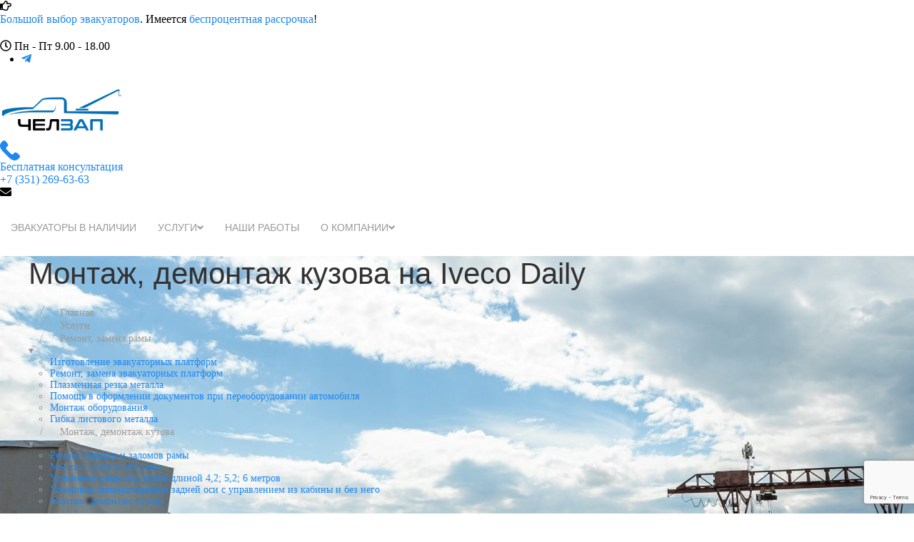

--- FILE ---
content_type: text/html; charset=utf-8
request_url: https://chelzap-ural.ru/pereoborudovanie-avto/remont-i-zamena-ramy/montazh-demontazh-kuzova/montazh-demontazh-kuzova_9380.html
body_size: 9886
content:
<!DOCTYPE html>
<html 
    lang="ru"
    data-settings='{"recaptcha":{"publicKey":"6LdpGyMfAAAAACOFsUqmgYJVRMDdI29fqtYqLL86"}}'
>
    <head>
        <meta name="yandex-verification" content="71bc2cb81001445a" />
        <meta charset="utf-8">
        <title>Монтаж, демонтаж кузова на Iveco Daily недорого в Челябинске. Также для техники из Екатеринбурга и Тюмени — «Челябинский Завод Переоборудования»</title>
        <meta name="author" content="Alkon">
        <meta name="yandex-verification" content="2316237cb43a55f6" />
        <meta name="google-site-verification" content="MJG_YumipyH1C7eubv605EDgJ8fJfeuAV9XkcRiSEr4" />
        	<meta name="description" content="Монтаж, демонтаж кузова на Iveco Daily вы можете заказать в компании «Челябинский Завод Переоборудования». Высокое качество, короткие сроки выполнения работ. Наш тел. +7 (351) 269-63-63, +7 (922) 234-68-87, эл. почта info@chelzap-ural.ru" />

	<meta property="og:title" content="Монтаж, демонтаж кузова на Iveco Daily" />
	<meta property="og:image" content="https://chelzap-ural.ru/netcat_files/934/1114/h_e3090f21d9bbabd7e3b492bbcfa9fff0" />
	<meta property="og:url" content="https://chelzap-ural.ru/pereoborudovanie-avto/remont-i-zamena-ramy/montazh-demontazh-kuzova/montazh-demontazh-kuzova_9380.html" />
	<meta property="og:type" content="article" />

	<meta property="twitter:title" content="Монтаж, демонтаж кузова на Iveco Daily" />
	<meta property="twitter:image" content="https://chelzap-ural.ru/netcat_files/934/1114/h_e3090f21d9bbabd7e3b492bbcfa9fff0" />
	<meta property="twitter:url" content="https://chelzap-ural.ru/pereoborudovanie-avto/remont-i-zamena-ramy/montazh-demontazh-kuzova/montazh-demontazh-kuzova_9380.html" />
	<meta property="twitter:card" content="summary" />

        <meta name="viewport" content="width=device-width, initial-scale=1.0">
        <meta name="HandheldFriendly" content="true">
        <meta name="format-detection" content="telephone=no">
        <meta content="IE=edge" http-equiv="X-UA-Compatible">

        <meta name="msapplication-TileColor" content="#da532c">
        <meta name="theme-color" content="#222222">

        <link rel="manifest" href="/netcat_template/template/main/assets/img/favicon/site.webmanifest">
        <link rel="apple-touch-icon" sizes="180x180" href="/netcat_template/template/main/assets/img/favicon/apple-touch-icon.png">
        <link rel="icon" type="image/png" sizes="32x32" href="/netcat_template/template/main/assets/img/favicon/favicon-32x32.png">
        <link rel="icon" type="image/png" sizes="16x16" href="/netcat_template/template/main/assets/img/favicon/favicon-16x16.png">

        <link rel="stylesheet" href="/netcat_template/template/main/assets/css/libs.min.css">
        <link rel="preload" as="style" href="/netcat_template/template/main/assets/css/main.css?v=22">
        <link rel="stylesheet" href="/netcat_template/template/main/assets/css/main.css?v=22">
        <link rel="stylesheet" href="/netcat_template/template/main/assets/css/additions.css?v=22">
      <!-- Google Tag Manager -->
<script>(function(w,d,s,l,i){w[l]=w[l]||[];w[l].push({'gtm.start':
new Date().getTime(),event:'gtm.js'});var f=d.getElementsByTagName(s)[0],
j=d.createElement(s),dl=l!='dataLayer'?'&l='+l:'';j.async=true;j.src=
'https://www.googletagmanager.com/gtm.js?id='+i+dl;f.parentNode.insertBefore(j,f);
})(window,document,'script','dataLayer','GTM-W6XRKGS');</script>
<!-- End Google Tag Manager -->
<!-- calltouch -->

<script>
    (function(w,d,n,c){w.CalltouchDataObject=n;w[n]=function(){w[n]["callbacks"].push(arguments)};if(!w[n]["callbacks"]){w[n]["callbacks"]=[]}w[n]["loaded"]=false;if(typeof c!=="object"){c=[c]}w[n]["counters"]=c;for(var i=0;i<c.length;i+=1){p(c[i])}function p(cId){var a=d.getElementsByTagName("script")[0],s=d.createElement("script"),i=function(){a.parentNode.insertBefore(s,a)},m=typeof Array.prototype.find === 'function',n=m?"init-min.js":"init.js";s.async=true;s.src="https://mod.calltouch.ru/"+n+"?id="+cId;if(w.opera=="[object Opera]"){d.addEventListener("DOMContentLoaded",i,false)}else{i()}}})(window,document,"ct","efzepqp9");
    </script>
    <!-- calltouch -->
    
    <link rel="canonical" href="https://chelzap-ural.ru/pereoborudovanie-avto/remont-i-zamena-ramy/montazh-demontazh-kuzova/montazh-demontazh-kuzova_9380.html" />
</head>

    <body class="page-home">
   <!-- Google Tag Manager (noscript) -->
<noscript><iframe src="https://www.googletagmanager.com/ns.html?id=GTM-W6XRKGS"
height="0" width="0" style="display:none;visibility:hidden"></iframe></noscript>
<!-- End Google Tag Manager (noscript) -->
        <div class="page-wrapper">
            <header class="page-header">
    <!-- noindex -->
            <div class="page-header-top">
        <div class="page-header-top__left">
                            <div class="update">
                    <i class="far fa-hand-point-right"></i>
                    <span><p><a href="/gotovoe-oborudovanie/">Большой выбор эвакуаторов</a>. Имеется <a href="/o-kompanii/rassrochka/">беспроцентная рассрочка</a>!</p></span>
                </div>
                    </div>
        
        <div class="page-header-top__right">
                            <div class="time-work icon">
                    <i class="far fa-clock"></i>
                    <span>Пн - Пт 9.00 - 18.00</span>
                </div>
            
                        
                    
    <div class="social">
        <ul class="social-list">
                            <li class="social-list__item">
                    <a class="social-list__link" href="https://t.me/+_LDE9YDg_sI4YTky" target="_blank" rel="nofollow">
                        <i class="fab fa-telegram-plane"></i>
                    </a>
                </li>
                    </ul>
    </div>
        </div>
    </div>
    <!-- /noindex -->
    
    <div class="page-header-bottom" data-uk-sticky>
    <div class="page-header-bottom__left">
                    <div class="logo">
                                    <a class="logo__link" href="/">
                                    <img class="logo__img" 
                       src="/netcat_files/cs/logo.png" 
                       alt="Логотип сайта «ЧелЗаП»" title="Логотип сайта «ЧелЗаП»"/>
                                    </a>
                            </div>
        
                    <div class="support">
                <a class="support__link" id="telefon-shapka" href="tel:+73512696363">
                    <div class="support__icon">
                                                <svg version="1.1" xmlns="http://www.w3.org/2000/svg" xmlns:xlink="http://www.w3.org/1999/xlink" width="28px" height="28px" viewBox="0,0,256,256"><g fill="currentColor" fill-rule="nonzero" stroke="none" stroke-width="1" stroke-linecap="butt" stroke-linejoin="miter" stroke-miterlimit="10" stroke-dasharray="" stroke-dashoffset="0" font-family="none" font-weight="none" font-size="none" text-anchor="none" style="mix-blend-mode: normal"><g transform="translate(0.13894,0.125) scale(7.11111,7.11111)"><g id="surface1"><path d="M35.57422,27.27344c-1.33594,-2.53125 -5.98437,-5.27734 -6.19141,-5.39453c-0.59766,-0.34375 -1.21875,-0.52344 -1.80469,-0.52344c-0.86719,0 -1.57422,0.39844 -2.00391,1.12109c-0.67969,0.8125 -1.52344,1.76563 -1.73047,1.91016c-1.58203,1.07813 -2.82422,0.95313 -4.19531,-0.41797l-7.65625,-7.65625c-1.36328,-1.36328 -1.48828,-2.62109 -0.42188,-4.19531c0.14844,-0.20703 1.10156,-1.05078 1.91406,-1.73047c0.51953,-0.30859 0.875,-0.76953 1.03125,-1.33203c0.20703,-0.74609 0.05469,-1.62891 -0.4375,-2.48438c-0.11328,-0.19922 -2.85937,-4.84766 -5.39062,-6.1875c-0.46875,-0.25 -1.00391,-0.37891 -1.53516,-0.37891c-0.87891,0 -1.70703,0.33984 -2.32812,0.96094l-1.69141,1.69141c-2.67578,2.67578 -3.64453,5.70703 -2.87891,9.01563c0.63672,2.75391 2.49219,5.68359 5.51953,8.71094l9.80469,9.80469c3.82813,3.82813 7.48047,5.77344 10.85547,5.77344c2.48047,0 4.79297,-1.05469 6.86719,-3.13281l1.69141,-1.69141c1.03125,-1.02734 1.26172,-2.58203 0.58203,-3.86328zM35.57422,27.27344"></path></g></g></g></svg>
                    </div>
                    <div class="support__desc">
                                                    <div class="support__label">
                                Бесплатная консультация                            </div>
                        
                        <div class="support__phone">
                            +7 (351) 269-63-63                        </div>
                    </div>
                </a>
            </div>
                
        <div type="button" data-modal="#callback-modal" class="support__icon envelope__icon">
            <i class="fas fa-envelope"></i>
        </div>
    </div>

    <div class="page-header-bottom__right">
        <div class="page-header-bottom__right-adress">
                    </div>
        <nav class="uk-navbar-container uk-navbar-transparent" data-uk-navbar>
            <div class="nav-overlay uk-visible@l">
    <ul class="uk-navbar-nav">
                                                            <li>
                                          <a href="/gotovoe-oborudovanie/">
                          Эвакуаторы в наличии
                                                </a>
                    
                                    </li>
                                            <li>
                                          <a href="/pereoborudovanie-avto/">
                          Услуги
                                                        <i class="fas fa-angle-down"></i>
                                                </a>
                    
                                            <div class="uk-navbar-dropdown uk-navbar-dropdown-column">
                            <ul class="uk-nav uk-navbar-dropdown-nav">
                                                                    <li>
                                                                                                                          <a href="/pereoborudovanie-avto/izgotovlenie-evakuatornyh-platform/">
                                              Изготовление эвакуаторных платформ                                          </a>
                                                                            </li>
                                                                    <li>
                                                                                                                          <a href="/pereoborudovanie-avto/remont-zamena-evakuatornyh-platform/">
                                              Ремонт, замена эвакуаторных платформ                                          </a>
                                                                            </li>
                                                                    <li>
                                                                                                                          <a href="/pereoborudovanie-avto/plazmennaya-rezka-metalla/">
                                              Плазменная резка металла                                          </a>
                                                                            </li>
                                                                    <li>
                                                                                                                            <span class="uk-navbar-dropdown-nav-active">Ремонт, замена рамы</span>
                                                                            </li>
                                                                    <li>
                                                                                                                          <a href="/pereoborudovanie-avto/pomosch-v-oformlenii-dokumentov-pri-pereoborudovanii-avtomobilya/">
                                              Помощь в оформлении документов  при переоборудовании автомобиля                                          </a>
                                                                            </li>
                                                                    <li>
                                                                                                                          <a href="/pereoborudovanie-avto/montazh-oborudovaniya/">
                                              Монтаж оборудования                                          </a>
                                                                            </li>
                                                                    <li>
                                                                                                                          <a href="/pereoborudovanie-avto/gibka-listovogo-metalla/">
                                              Гибка листового металла                                          </a>
                                                                            </li>
                                                            </ul>
                        </div>
                                    </li>
                                            <li>
                                          <a href="/nashi-raboty/">
                          Наши работы
                                                </a>
                    
                                    </li>
                                            <li>
                                          <a href="/o-kompanii/">
                          О компании
                                                        <i class="fas fa-angle-down"></i>
                                                </a>
                    
                                            <div class="uk-navbar-dropdown">
                            <ul class="uk-nav uk-navbar-dropdown-nav">
                                                                    <li>
                                                                                                                          <a href="/o-kompanii/kontakty/">
                                              Контакты                                          </a>
                                                                            </li>
                                                                    <li>
                                                                                                                          <a href="/o-kompanii/rassrochka/">
                                              Рассрочка                                          </a>
                                                                            </li>
                                                                    <li>
                                                                                                                          <a href="/o-kompanii/sertifikaty/">
                                              Сертификаты                                          </a>
                                                                            </li>
                                                            </ul>
                        </div>
                                    </li>
                        </ul>
</div>
                    </nav>
        <a class="uk-navbar-toggle uk-hidden@l" href="#offcanvas" data-uk-toggle>
            <span data-uk-icon="menu"></span>
        </a>
            </div>
</div></header>            
            <main class="page-main">
<div class="page-head">
    <div class="page-head__bg" 
         style='background-image: url(/netcat_files/cs/IMG_8141.jpg)';    >
        <div class="page-head__content" data-uk-parallax="y: 0, 100">
            <div class="uk-container ">
                                
                <div class="page-head__title">
                    <h1>Монтаж, демонтаж кузова на Iveco Daily</h1>
                </div>
                
                <div class='page-head__breadcrumb'>
<ol class="uk-breadcrumb" itemscope itemtype="http://schema.org/BreadcrumbList">
    <meta itemprop="name" content="Хлебные крошки">
    
                                        <li itemprop='itemListElement' itemscope itemtype='http://schema.org/ListItem'>
                    <a href="/" itemprop='item'>
                        <span itemprop='name'>Главная</span>
                    </a>
                    <meta itemprop="position" content="1" />
                                                        </li>
                                                            <li itemprop='itemListElement' itemscope itemtype='http://schema.org/ListItem'>
                    <a href="/pereoborudovanie-avto/" itemprop='item'>
                        <span itemprop='name'>Услуги</span>
                    </a>
                    <meta itemprop="position" content="2" />
                                                        </li>
                                                            <li itemprop='itemListElement' itemscope itemtype='http://schema.org/ListItem'>
                    <a href="/pereoborudovanie-avto/remont-i-zamena-ramy/" itemprop='item'>
                        <span itemprop='name'>Ремонт, замена рамы</span>
                    </a>
                    <meta itemprop="position" content="3" />
                                                                <div class="dropdown_breadcrumbs">▾</div>

                        <ul class="dropdown_items">
                                                                                                <li><a href="/pereoborudovanie-avto/izgotovlenie-evakuatornyh-platform/">Изготовление эвакуаторных платформ</a></li>
                                                                                                                                <li><a href="/pereoborudovanie-avto/remont-zamena-evakuatornyh-platform/">Ремонт, замена эвакуаторных платформ</a></li>
                                                                                                                                <li><a href="/pereoborudovanie-avto/plazmennaya-rezka-metalla/">Плазменная резка металла</a></li>
                                                                                                                                                                                            <li><a href="/pereoborudovanie-avto/pomosch-v-oformlenii-dokumentov-pri-pereoborudovanii-avtomobilya/">Помощь в оформлении документов  при переоборудовании автомобиля</a></li>
                                                                                                                                <li><a href="/pereoborudovanie-avto/montazh-oborudovaniya/">Монтаж оборудования</a></li>
                                                                                                                                <li><a href="/pereoborudovanie-avto/gibka-listovogo-metalla/">Гибка листового металла</a></li>
                                                                                    </ul>
                                    </li>
                                                            <li itemprop='itemListElement' itemscope itemtype='http://schema.org/ListItem'>
                    <a href="/pereoborudovanie-avto/remont-i-zamena-ramy/montazh-demontazh-kuzova/" itemprop='item'>
                        <span itemprop='name'>Монтаж, демонтаж кузова</span>
                    </a>
                    <meta itemprop="position" content="4" />
                                                                <div class="dropdown_breadcrumbs">▾</div>

                        <ul class="dropdown_items">
                                                                                                <li><a href="/pereoborudovanie-avto/remont-i-zamena-ramy/remont-treschin-i-zalomov-ramy/">Ремонт трещин и заломов рамы</a></li>
                                                                                                                                <li><a href="/pereoborudovanie-avto/remont-i-zamena-ramy/montazh-usiliteley-ramy/">Монтаж усилителей рамы</a></li>
                                                                                                                                <li><a href="/pereoborudovanie-avto/remont-i-zamena-ramy/udlinenie-ramy-pod-kuzov-dlinoy-42-52-6-metrov/">Удлинение рамы под кузов длиной 4,2; 5,2; 6 метров</a></li>
                                                                                                                                <li><a href="/pereoborudovanie-avto/remont-i-zamena-ramy/montazh-pnevmopodveski-zadney-osi/">Установка пневмоподвески задней оси с управлением из кабины и без него</a></li>
                                                                                                                                <li><a href="/pereoborudovanie-avto/remont-i-zamena-ramy/montazh-demontazh-kuzova/">Монтаж, демонтаж кузова</a></li>
                                                                                    </ul>
                                    </li>
                        </ol>
</div>                
                                
                                
            </div>
        </div>
    </div>
</div>    
<div class="uk-section-large uk-container" itemscope itemtype="http://schema.org/Product">
    <div class="uk-grid" data-uk-grid>
        <div class="uk-width-2-3@m uk-first-column">
            <article class="article-full">
                                                    <div class="uk-grid" data-uk-grid>
                                    <div class="uk-width-3-3@m uk-first-column">
                                                    <img itemprop="image" src="/netcat_files/generated/162/434/750x425/9380/3361af2650f47006c6f0fe2b6cb30db1.jpg?crop=0%3A0%3A0%3A0&hash=e66c94c6df1e42281972e2cefaea425b&resize_mode=1&wm_m=0" 
                                 alt="Монтаж, демонтаж кузова на Iveco Daily" title="Монтаж, демонтаж кузова на Iveco Daily" 
                                 loading="lazy" priority="low" class='uk-width-1-1'
                            />
                                            </div>
                                    <div class="uk-width-3-3@m">
                        <div class="equipment-detail__title">
                            <div class="article-full__title uk-h1" itemprop="name">
                                Монтаж, демонтаж кузова на Iveco Daily                            </div>
                                                <h2>Сделаем недорого замену кузова</h2>
<p>ЧелЗаП Челябинск выполняет монтажные, демонтажные работы с заменой кузова на Iveco Daily причём недорого. Модернизация выполняется с составлением декларации промышленной безопасности для автотранспорта.</p>
<h2>Заказать в Челябинск сервис центре</h2>
<p>На коммерческий транспорт оформляется подробная заявка с указанием конструкции машины. Без реконструкции заводского шасси можно недорого по спецификации собрать КУНГ (фургон), грузовик, самосвал, платформу.&nbsp;Расчёт выполняется наличными, в рассрочку, по безналу.</p>
<p>Демонтаж кузова с последующим монтажом кузова другой конструкции является <a href="/pereoborudovanie-avto/">переоборудованием автомобиля</a> и подлежит регистрации в ГИБДД. Для вашего удобства мы предлагаем <a href="/pereoborudovanie-avto/pomosch-v-oformlenii-dokumentov-pri-pereoborudovanii-avtomobilya/pomosch-v-oformlenii-dokumentov-pri-pereoborudovanii-avtomobilya_9192.html">помощь в оформлении документов при переоборудовании автомобиля</a>&nbsp;и&nbsp;<a href="/o-kompanii/rassrochka/">рассрочку на&nbsp;наши услуги</a>&nbsp;в Челябинске, Екатеринбурге и Тюмени.</p>                    </div>
                </div>
                
                <br>
                <hr>
                
                                                
                            </article>
        </div>
        <div class="uk-width-1-3@m" itemprop="offers" itemscope itemtype="http://schema.org/Offer">
                                    <div class="equipment-order-total">
            
                <ul>
                                        <li>
                        <span>Цена</span>
                        <span>По запросу</span>
                        <meta itemprop="price" content="0" />
                        <meta itemprop="priceCurrency" content="RUB" />
                    </li>
                </ul>
             
                                    <button class="uk-button-order uk-button uk-button-large uk-width-1-1" type="button" data-modal="#product-modal-9380">
                        <span>Заказать</span>
                        <img src="/netcat_template/template/main/assets/img/icons/arrow.svg" alt="arrow" data-uk-svg>
                    </button>
                 
            </div>
                    </div>
    </div>
</div>
<div class='tpl-block-40'><div class="tpl-block-list tpl-component-product-form" id="nc-block-7313faf84250482582d0f9e4d5165e3c"><div class='tpl-block-add-form tpl-component-product-form'><div id="product-modal-9380" class="modal-window">
    <!-- Modal content -->
    <div class="modal-window__content">
        <div class="modal-window__header">
            <p class="modal-window__title">Монтаж, демонтаж кузова на Iveco Daily</p>
            <button type="button" class="close">&times;</button>
        </div>
        <div class="modal-window__body">            
            <form id='product-form-9380' class='nc-form product-form' enctype='multipart/form-data' method='post' action='/netcat/add.php'>
                <div>
                    <div class='nc_clear'></div>
                    <input name='admin_mode' type='hidden' value='' />
                    <input type='hidden' name='nc_token' value='7aac62340a45d98746c7013bf7043be9' />                    <input name='catalogue' type='hidden' value='1' />
                    <input name='cc' type='hidden' value='40' />
                    <input name='sub' type='hidden' value='25' />
                    <input name='posting' type='hidden' value='1' />
                    <input name='curPos' type='hidden' value='0' />
                    <input name='classID' type='hidden' value='0'>
                    <input name='f_Parent_Message_ID' type='hidden' value='' />
                    <input name='modal' type='hidden' value='1' />
                    <input name='f_Product_ID' type='hidden' value="9380" />
                    <input type='hidden' name='f_Checked' value='1' />                </div>
                
                <div class="uk-grid uk-grid-small uk-child-width-1-2@s" data-uk-grid>
                    <div>
                        <input class="uk-input uk-form-large" type="text" name="f_Name" placeholder="Имя" />
                    </div>
                    
                    
                                        <div>
                        <input class="uk-input uk-form-large" type="text" name="f_Phone" placeholder="Телефон *" required />
                    </div>

                    <div class="uk-width-1-1 uk-grid-margin">
                        <textarea class="uk-textarea uk-form-large" name="f_Message" placeholder="Сообщение"></textarea>
                    </div>

                    <div class="uk-width-1-1 uk-grid-margin">
                        <span>Нажимая на кнопку «Отправить», вы соглашаетесь с <a href="/policy/" target="_blank">Политикой обработки персональных данных</a></span>
                        <div class="my_input_police">
                        
                        <label class="terms-and-conditions-wrapper checkbox--custom">
                            <!--<input name="terms-and-conditions" type="checkbox" required="">
                            <div class="checkbox"></div>-->
                            
                        </label>
                        </div>
                    </div>

                    <div class="uk-grid-margin">
                        <button class="uk-button uk-button-large" type="submit"> 
                            <span>Отправить</span>
                            <img src="/netcat_template/template/main/assets/img/icons/arrow.svg" alt="arrow" data-uk-svg />
                        </button>
                    </div>
                </div>
            </form>
        </div>
    </div>
</div></div>



















</div></div>                <aside id="offcanvas" data-uk-offcanvas="overlay: true">
    <div class="uk-offcanvas-bar">
        <button class="uk-offcanvas-close" type="button" data-uk-close></button>
        
                    <div class="uk-margin">
                <div class="logo">
                    <a class="logo__link" href="/">
                        <img class="logo__img" 
                             src="/netcat_files/cs/logo1.png" 
                             alt="Логотип сайта «Antek»" title="Логотип сайта «Antek»"
                        />
                    </a>
                </div>
            </div>
                
        <div class="uk-margin">
    <ul class="uk-nav-default uk-nav-parent-icon mobile-menu-right" data-uk-nav>
        <li 
                    >
            <a href="/">
                Главная            </a>
        </li>

                                                    <li 
                                    >
                    <a href="/gotovoe-oborudovanie/">
                        Эвакуаторы в наличии                    </a>
                                    </li>
                                            <li 
                    class='uk-active'                >
                    <a href="/pereoborudovanie-avto/">
                        Услуги                    </a>
                                    </li>
                                            <li 
                                    >
                    <a href="/nashi-raboty/">
                        Наши работы                    </a>
                                    </li>
                                            <li 
                                    >
                    <a href="/o-kompanii/">
                        О компании                    </a>
                                    </li>
                        </ul>
</div>        
                
            </div>
</aside>            </main>
            
            <footer class="page-footer">
    <div class="uk-container uk-container-large">
    <div class="page-footer-top">
                    <div class="logo">
                <a class="logo__link" href="/">
                    <img class="logo__img" 
                            src="/netcat_files/cs/logo1.png" 
                            alt="Логотип сайта «ЧелЗаП»" title="Логотип сайта «ЧелЗаП»"
                    />
                </a>
            </div>
        
            </div>

    <div class="page-footer-middle">
        <div class="uk-grid uk-child-width-1-4@l uk-child-width-1-2@s" data-uk-grid>

            <div class="uk-flex-first@l">
            <div class="title">О компании</div>
    
            <p>Компания ООО &laquo;Челябинский Завод Переоборудования&raquo; занимается изготовлением и продажей готовых автоэвакуаторов. Оказываем услуги по эвакуации легковых автомобилей.</p>        
    
    <ul class="social-list">
                    <li class="social-list__item">
                <a class="social-list__link_tg" href="https://t.me/+_LDE9YDg_sI4YTky" target="_blank" rel="nofollow">
                                            <i class="fab fa-telegram-plane"></i>
                                    </a>
            </li>
            </ul>
</div>
            
    <div class="uk-flex-last@l">
                    <div class="title">
                Контакты            </div>
                
        
    <ul class="contacts-list">
<li class="contacts-list-item">
            <div class="contacts-list-item__icon">
            <img src="/netcat_files/24/19/h_ff9b5efeb70617970a86fc8e8f6862c8" data-uk-svg alt="Телефон" />
        </div>
        
            <div class="contacts-list-item__desc">
                            <div class="contacts-list-item__label">
                    Телефон                </div>
            
                            <div class="contacts-list-item__content">
                    <p><a href="tel:+7 (351) 269-63-63">+7 (351) 269-63-63</a></p>                </div>
                    </div>
    </li>
<li class="contacts-list-item">
            <div class="contacts-list-item__icon">
            <img src="/netcat_files/24/19/h_5343a4b972eaad7d6a5379ea9f4e67cd" data-uk-svg alt="Рабочее время" />
        </div>
        
            <div class="contacts-list-item__desc">
                            <div class="contacts-list-item__label">
                    Рабочее время                </div>
            
                            <div class="contacts-list-item__content">
                    ПН-ПТ &ndash; 9:00 - 18:00                </div>
                    </div>
    </li>
<li class="contacts-list-item">
            <div class="contacts-list-item__icon">
            <img src="/netcat_files/24/19/h_7fb51fd1c45109342da8a2dd8dd67891" data-uk-svg alt="Отправьте нам электронное письмо" />
        </div>
        
            <div class="contacts-list-item__desc">
                            <div class="contacts-list-item__label">
                    Отправьте нам электронное письмо                </div>
            
                            <div class="contacts-list-item__content">
                    <a href="mailto:info@chelzap-ural.ru">info@chelzap-ural.ru</a>                </div>
                    </div>
    </li>
    </ul>
    </div>
            
                            <div>
                                            <div class="title">
                            О нас                        </div>
                    
                                            <ul class="uk-nav uk-list-disc">
<li><a href="/o-kompanii/">О компании </a></li>
<li><a href="/o-kompanii/rassrochka/">Рассрочка</a></li>
<li><a href="/o-kompanii/kontakty/">Контакты</a></li></ul>                                    </div>
                        
                            <div>
                                            <div class="title">
                            Полезные ссылки                        </div>
                    
                                            <ul class="uk-nav uk-list-disc">
<li><a href="/gotovoe-oborudovanie/">Готовое оборудование </a></li>
<li><a href="/pereoborudovanie-avto/">Переоборудование авто</a></li>
<li><a href="/nashi-raboty/">Наши работы</a></li></ul>                                    </div>
                    </div>
    </div>

            <div class="page-footer-bottom">
            <span>(c) 2025 ООО &laquo;ЧелЗаП&raquo;</span>, Marketing by:  <a href="https://www.alkon.pro">Alkon</a> <a href="/policy/" target="_blank">Соглашение об использовании сайта</a> <a href="/map/" target="_blank">Карта сайта</a>        </div>
    
    </div>    
    <div class="uk-flex-top" id="callback" data-uk-modal="">
    <div class="uk-modal-dialog uk-modal-body uk-margin-auto-vertical"><button
            class="uk-modal-close-default" type="button" data-uk-close=""></button>
        <p>Lorem ipsum dolor sit amet, consectetur adipiscing elit, sed do eiusmod tempor incididunt ut
            labore et
            dolore magna aliqua. Ut enim ad minim veniam, quis nostrud exercitation ullamco laboris nisi ut
            aliquip ex
            ea commodo consequat. Duis aute irure dolor in reprehenderit in voluptate velit esse cillum
            dolore eu fugiat
            nulla pariatur. Excepteur sint occaecat cupidatat non proident, sunt in culpa qui officia
            deserunt mollit
            anim id est laborum.</p>
    </div>
</div></footer>        </div>
        
        <div id="callback-modal" class="modal-window">
    <!-- Modal content -->
    <div class="modal-window__content">
        <div class="modal-window__header">
            <p class="modal-window__title">Получить персональное предложение</p>
            <button type="button" class="close">&times;</button>
        </div>
        <div class="modal-window__body">
            <form id='callback-form' class='nc-form' enctype='multipart/form-data' method='post' action='/netcat/add.php'>
                <div>
                    <div class='nc_clear'></div>
                    <input name='admin_mode' type='hidden' value='' />
                    <input type='hidden' name='nc_token' value='7aac62340a45d98746c7013bf7043be9' />                    <input name='catalogue' type='hidden' value='1' />
                    <input name='cc' type='hidden' value='24' />
                    <input name='sub' type='hidden' value='25' />
                    <input name='posting' type='hidden' value='1' />
                    <input name='curPos' type='hidden' value='0' />
                    <input name='classID' type='hidden' value='201'>
                    <input name='f_Parent_Message_ID' type='hidden' value='' />
                    <input name='modal' type='hidden' value='1' />
                    <input type='hidden' name='f_Checked' value='1' />                </div>
                
                <div class="uk-grid uk-grid-small uk-child-width-1-2@s" data-uk-grid>
                    <div class="uk-width-1-1 uk-grid-margin my_input_form">
                        <label>Ваше имя*</label>
                        <input class="uk-input uk-form-large" type="text" name="f_Name" placeholder="Имя" />
                    </div>
                                        <div class="uk-width-1-1 uk-grid-margin my_input_form">
                        <label>Номер телефона*</label>
                        <input class="uk-input uk-form-large" type="tel" name="f_Phone" placeholder="Телефон *" required />
                    </div>
                    
                    <div class="uk-width-1-1 uk-grid-margin my_input_form">
                        <label>Сообщение</label>
                        <textarea class="uk-textarea uk-form-large" name="f_Message" placeholder="Сообщение"></textarea>
                    </div>
                    
                    <div class="uk-width-1-1 uk-grid-margin">
                        <span>Нажимая на кнопку «Отправить», вы соглашаетесь с <a href="/policy/" target="_blank">Политикой обработки персональных данных</a></span>
                        <div class="my_input_police">
                        
                        <label class="terms-and-conditions-wrapper checkbox--custom">
                            <!--<input name="terms-and-conditions" type="checkbox" required="">
                            <div class="checkbox"></div>-->
                            
                        </label>
                        </div>
                    </div>
                    
                    <div class="uk-grid-margin">
                        <button class="uk-button uk-button-large" type="submit"> 
                            <span>Отправить</span>
                            <img src="/netcat_template/template/main/assets/img/icons/arrow.svg" alt="arrow" data-uk-svg />
                        </button>
                    </div>
                </div>
            </form>
        </div>
    </div>
</div>



















        <button style='display:none;' type="button" id="id-modal-info-start" data-modal="#modal-info-start"></button>
<div id="modal-info-start" class="modal-window">
    <div class="modal-window__content">
        <div class="div_id_bnt_close_frm">
            <button type="button" id="id_bnt_close_frm" class="close" data-uk-close=""></button>
        </div>
        <div class="modal-window__body">
             <div class='tpl-block-1164'><div class="tpl-block-list tpl-component-callback-form tpl-template-218" id="nc-block-03db764dcb042fece2b699b8269dfe83"><div class='tpl-block-add-form tpl-component-callback-form tpl-template-218'><form id='contact-form-25' class='nc-form' enctype='multipart/form-data' method='post' action='/netcat/add.php'>
    <div>
        <div class='nc_clear'></div>
        <input name='admin_mode' type='hidden' value='' />
        <input type='hidden' name='nc_token' value='7aac62340a45d98746c7013bf7043be9' />        <input name='catalogue' type='hidden' value='1' />
        <input name='cc' type='hidden' value='1164' />
        <input name='sub' type='hidden' value='25' />
        <input name='posting' type='hidden' value='1' />
        <input name='curPos' type='hidden' value='0' />
        <input name='classID' type='hidden' value='218'>
        <input name='f_Parent_Message_ID' type='hidden' value='' />
        <input type='hidden' name='f_Checked' value='1' />    </div>
    
    <p class="h2-modal">Не нашли что искали?</p>
    <p class="h3-modal">Оставьте свои контакты и мы подберем для вас лучший вариант</p>
    <div class="uk-grid uk-grid-small uk-child-width-1-2@s uk-grid-stack" data-uk-grid="">
        <div class="uk-width-1-1 my_input_form uk-first-column">
            <label>Ваше имя*</label>
            <input class="uk-input uk-form-large" type="text" name="f_Name" placeholder="Имя">
        </div>
        <div class="uk-width-1-1 uk-grid-margin my_input_form uk-first-column">
            <label>Номер телефона*</label>
            <input class="uk-input uk-form-large" type="tel" name="f_Phone" placeholder="Телефон *" required="">
        </div>
        <div class="uk-width-1-1 uk-grid-margin uk-first-column">
            <div class="my_input_police">
                <label class="terms-and-conditions-wrapper checkbox--custom">
                    <input name="terms-and-conditions" type="checkbox" required="">
                    <div class="checkbox"></div>
                    <span>Даю согласие на обработку <a href="/policy/" target="_blank">персональных данных</a></span>
                </label>
            </div>
        </div>
        <div class="uk-grid-margin">
            <button class="uk-button uk-button-large" type="submit"> 
                <span>Отправить</span>
                <img src="/netcat_template/template/main/assets/img/icons/arrow.svg" alt="arrow" data-uk-svg />
            </button>
        </div>
    </div>
</form></div><div class='tpl-block-list-objects tpl-block-1164-list' data-object-count='94'>





























































































</div></div></div>        </div>
    </div>
</div>    
<!--<button style='display:none;' type="button" id="id-modal-info-start" data-modal="#modal-info-start"></button>
<div id="modal-info-start" class="modal-window">
    <div class="modal-window__content">
        <div class="div_id_bnt_close_frm">
            <button type="button" id="id_bnt_close_frm" class="close" data-uk-close=""></button>
        </div>
        <div class="modal-window__body">
            <div class="modal-window__body_h2">Рассрочка</div>
            <div class="modal-window__body_h3">на переоборудование</div>
            <div class="modal-window__body_items">
                <div class="modal-window__body_item">
                    <div class="modal-window__body_item_vl modal-window__body_item_vl_blue">0<span>%</span></div>
                    <div class="modal-window__body_item_name ">Первый взнос<br /></div>
                </div>
                <div class="modal-window__body_item_dv"></div>
                <div class="modal-window__body_item">
                    <div class="modal-window__body_item_vl">0<span>%</span></div>
                    <div class="modal-window__body_item_name">Переплаты</div>
                </div>
                <div class="modal-window__body_item_dv"></div>
                <div class="modal-window__body_item">
                    <div class="modal-window__body_item_vl">6</div>
                    <div class="modal-window__body_item_name">Месяцев рассрочки</div>
                </div>                   
            </div>
            <a class="modal-window__body_btn" href='/o-kompanii/rassrochka/'>Узнать больше</a>
        </div>
    </div>
</div>-->        <script src="/netcat_template/template/main/assets/js/libs.js"></script>
        <script src="/netcat_template/template/main/assets/js/jquery.maskedinput.min.js"></script>
        <script src="/netcat_template/template/main/assets/js/main.js?v=11"></script>
        
                <link rel="stylesheet" href="/netcat_template/template/main/assets/css/app.css?v=18">
        
                <script src="https://www.google.com/recaptcha/api.js?render=6LdpGyMfAAAAACOFsUqmgYJVRMDdI29fqtYqLL86"></script>
        <script src="/netcat_template/template/main/assets/js/app.js"></script>
        <!-- Calltouch requests -->
        <script>
jQuery(document).on('submit', 'form', function() {
	var m = jQuery(this);
    var mail = m.find('input[name*="f_Email"]').val();
    var fio = m.find('input[name*="f_Name"],input[placeholder*="имя"]').val();
    var phone = m.find('input[name*="f_Phone"]').val();
    var comment = m.find('textarea[name*="f_Message"]').val();
    var ct_site_id = '65928';
    var sub = 'Заявка c ' + location.hostname;
    var ct_data = {
        fio: fio,
        phoneNumber: phone,
        email: mail,
        comment: comment,
		subject: sub,
		requestUrl: location.href,
        sessionId: window.call_value
    };
	console.log(ct_data);
    if (!!phone||!!mail) {
        jQuery.ajax({
            url: 'https://api.calltouch.ru/calls-service/RestAPI/requests/'+ct_site_id+'/register/',  
            dataType: 'json', type: 'POST', data: ct_data, async: false
        });
    }
});
</script> 
   <!-- Calltouch requests -->
   
 
   </body>
</html>

--- FILE ---
content_type: text/html; charset=utf-8
request_url: https://www.google.com/recaptcha/api2/anchor?ar=1&k=6LdpGyMfAAAAACOFsUqmgYJVRMDdI29fqtYqLL86&co=aHR0cHM6Ly9jaGVsemFwLXVyYWwucnU6NDQz&hl=en&v=PoyoqOPhxBO7pBk68S4YbpHZ&size=invisible&anchor-ms=20000&execute-ms=30000&cb=2t2x0mpqu5vz
body_size: 48728
content:
<!DOCTYPE HTML><html dir="ltr" lang="en"><head><meta http-equiv="Content-Type" content="text/html; charset=UTF-8">
<meta http-equiv="X-UA-Compatible" content="IE=edge">
<title>reCAPTCHA</title>
<style type="text/css">
/* cyrillic-ext */
@font-face {
  font-family: 'Roboto';
  font-style: normal;
  font-weight: 400;
  font-stretch: 100%;
  src: url(//fonts.gstatic.com/s/roboto/v48/KFO7CnqEu92Fr1ME7kSn66aGLdTylUAMa3GUBHMdazTgWw.woff2) format('woff2');
  unicode-range: U+0460-052F, U+1C80-1C8A, U+20B4, U+2DE0-2DFF, U+A640-A69F, U+FE2E-FE2F;
}
/* cyrillic */
@font-face {
  font-family: 'Roboto';
  font-style: normal;
  font-weight: 400;
  font-stretch: 100%;
  src: url(//fonts.gstatic.com/s/roboto/v48/KFO7CnqEu92Fr1ME7kSn66aGLdTylUAMa3iUBHMdazTgWw.woff2) format('woff2');
  unicode-range: U+0301, U+0400-045F, U+0490-0491, U+04B0-04B1, U+2116;
}
/* greek-ext */
@font-face {
  font-family: 'Roboto';
  font-style: normal;
  font-weight: 400;
  font-stretch: 100%;
  src: url(//fonts.gstatic.com/s/roboto/v48/KFO7CnqEu92Fr1ME7kSn66aGLdTylUAMa3CUBHMdazTgWw.woff2) format('woff2');
  unicode-range: U+1F00-1FFF;
}
/* greek */
@font-face {
  font-family: 'Roboto';
  font-style: normal;
  font-weight: 400;
  font-stretch: 100%;
  src: url(//fonts.gstatic.com/s/roboto/v48/KFO7CnqEu92Fr1ME7kSn66aGLdTylUAMa3-UBHMdazTgWw.woff2) format('woff2');
  unicode-range: U+0370-0377, U+037A-037F, U+0384-038A, U+038C, U+038E-03A1, U+03A3-03FF;
}
/* math */
@font-face {
  font-family: 'Roboto';
  font-style: normal;
  font-weight: 400;
  font-stretch: 100%;
  src: url(//fonts.gstatic.com/s/roboto/v48/KFO7CnqEu92Fr1ME7kSn66aGLdTylUAMawCUBHMdazTgWw.woff2) format('woff2');
  unicode-range: U+0302-0303, U+0305, U+0307-0308, U+0310, U+0312, U+0315, U+031A, U+0326-0327, U+032C, U+032F-0330, U+0332-0333, U+0338, U+033A, U+0346, U+034D, U+0391-03A1, U+03A3-03A9, U+03B1-03C9, U+03D1, U+03D5-03D6, U+03F0-03F1, U+03F4-03F5, U+2016-2017, U+2034-2038, U+203C, U+2040, U+2043, U+2047, U+2050, U+2057, U+205F, U+2070-2071, U+2074-208E, U+2090-209C, U+20D0-20DC, U+20E1, U+20E5-20EF, U+2100-2112, U+2114-2115, U+2117-2121, U+2123-214F, U+2190, U+2192, U+2194-21AE, U+21B0-21E5, U+21F1-21F2, U+21F4-2211, U+2213-2214, U+2216-22FF, U+2308-230B, U+2310, U+2319, U+231C-2321, U+2336-237A, U+237C, U+2395, U+239B-23B7, U+23D0, U+23DC-23E1, U+2474-2475, U+25AF, U+25B3, U+25B7, U+25BD, U+25C1, U+25CA, U+25CC, U+25FB, U+266D-266F, U+27C0-27FF, U+2900-2AFF, U+2B0E-2B11, U+2B30-2B4C, U+2BFE, U+3030, U+FF5B, U+FF5D, U+1D400-1D7FF, U+1EE00-1EEFF;
}
/* symbols */
@font-face {
  font-family: 'Roboto';
  font-style: normal;
  font-weight: 400;
  font-stretch: 100%;
  src: url(//fonts.gstatic.com/s/roboto/v48/KFO7CnqEu92Fr1ME7kSn66aGLdTylUAMaxKUBHMdazTgWw.woff2) format('woff2');
  unicode-range: U+0001-000C, U+000E-001F, U+007F-009F, U+20DD-20E0, U+20E2-20E4, U+2150-218F, U+2190, U+2192, U+2194-2199, U+21AF, U+21E6-21F0, U+21F3, U+2218-2219, U+2299, U+22C4-22C6, U+2300-243F, U+2440-244A, U+2460-24FF, U+25A0-27BF, U+2800-28FF, U+2921-2922, U+2981, U+29BF, U+29EB, U+2B00-2BFF, U+4DC0-4DFF, U+FFF9-FFFB, U+10140-1018E, U+10190-1019C, U+101A0, U+101D0-101FD, U+102E0-102FB, U+10E60-10E7E, U+1D2C0-1D2D3, U+1D2E0-1D37F, U+1F000-1F0FF, U+1F100-1F1AD, U+1F1E6-1F1FF, U+1F30D-1F30F, U+1F315, U+1F31C, U+1F31E, U+1F320-1F32C, U+1F336, U+1F378, U+1F37D, U+1F382, U+1F393-1F39F, U+1F3A7-1F3A8, U+1F3AC-1F3AF, U+1F3C2, U+1F3C4-1F3C6, U+1F3CA-1F3CE, U+1F3D4-1F3E0, U+1F3ED, U+1F3F1-1F3F3, U+1F3F5-1F3F7, U+1F408, U+1F415, U+1F41F, U+1F426, U+1F43F, U+1F441-1F442, U+1F444, U+1F446-1F449, U+1F44C-1F44E, U+1F453, U+1F46A, U+1F47D, U+1F4A3, U+1F4B0, U+1F4B3, U+1F4B9, U+1F4BB, U+1F4BF, U+1F4C8-1F4CB, U+1F4D6, U+1F4DA, U+1F4DF, U+1F4E3-1F4E6, U+1F4EA-1F4ED, U+1F4F7, U+1F4F9-1F4FB, U+1F4FD-1F4FE, U+1F503, U+1F507-1F50B, U+1F50D, U+1F512-1F513, U+1F53E-1F54A, U+1F54F-1F5FA, U+1F610, U+1F650-1F67F, U+1F687, U+1F68D, U+1F691, U+1F694, U+1F698, U+1F6AD, U+1F6B2, U+1F6B9-1F6BA, U+1F6BC, U+1F6C6-1F6CF, U+1F6D3-1F6D7, U+1F6E0-1F6EA, U+1F6F0-1F6F3, U+1F6F7-1F6FC, U+1F700-1F7FF, U+1F800-1F80B, U+1F810-1F847, U+1F850-1F859, U+1F860-1F887, U+1F890-1F8AD, U+1F8B0-1F8BB, U+1F8C0-1F8C1, U+1F900-1F90B, U+1F93B, U+1F946, U+1F984, U+1F996, U+1F9E9, U+1FA00-1FA6F, U+1FA70-1FA7C, U+1FA80-1FA89, U+1FA8F-1FAC6, U+1FACE-1FADC, U+1FADF-1FAE9, U+1FAF0-1FAF8, U+1FB00-1FBFF;
}
/* vietnamese */
@font-face {
  font-family: 'Roboto';
  font-style: normal;
  font-weight: 400;
  font-stretch: 100%;
  src: url(//fonts.gstatic.com/s/roboto/v48/KFO7CnqEu92Fr1ME7kSn66aGLdTylUAMa3OUBHMdazTgWw.woff2) format('woff2');
  unicode-range: U+0102-0103, U+0110-0111, U+0128-0129, U+0168-0169, U+01A0-01A1, U+01AF-01B0, U+0300-0301, U+0303-0304, U+0308-0309, U+0323, U+0329, U+1EA0-1EF9, U+20AB;
}
/* latin-ext */
@font-face {
  font-family: 'Roboto';
  font-style: normal;
  font-weight: 400;
  font-stretch: 100%;
  src: url(//fonts.gstatic.com/s/roboto/v48/KFO7CnqEu92Fr1ME7kSn66aGLdTylUAMa3KUBHMdazTgWw.woff2) format('woff2');
  unicode-range: U+0100-02BA, U+02BD-02C5, U+02C7-02CC, U+02CE-02D7, U+02DD-02FF, U+0304, U+0308, U+0329, U+1D00-1DBF, U+1E00-1E9F, U+1EF2-1EFF, U+2020, U+20A0-20AB, U+20AD-20C0, U+2113, U+2C60-2C7F, U+A720-A7FF;
}
/* latin */
@font-face {
  font-family: 'Roboto';
  font-style: normal;
  font-weight: 400;
  font-stretch: 100%;
  src: url(//fonts.gstatic.com/s/roboto/v48/KFO7CnqEu92Fr1ME7kSn66aGLdTylUAMa3yUBHMdazQ.woff2) format('woff2');
  unicode-range: U+0000-00FF, U+0131, U+0152-0153, U+02BB-02BC, U+02C6, U+02DA, U+02DC, U+0304, U+0308, U+0329, U+2000-206F, U+20AC, U+2122, U+2191, U+2193, U+2212, U+2215, U+FEFF, U+FFFD;
}
/* cyrillic-ext */
@font-face {
  font-family: 'Roboto';
  font-style: normal;
  font-weight: 500;
  font-stretch: 100%;
  src: url(//fonts.gstatic.com/s/roboto/v48/KFO7CnqEu92Fr1ME7kSn66aGLdTylUAMa3GUBHMdazTgWw.woff2) format('woff2');
  unicode-range: U+0460-052F, U+1C80-1C8A, U+20B4, U+2DE0-2DFF, U+A640-A69F, U+FE2E-FE2F;
}
/* cyrillic */
@font-face {
  font-family: 'Roboto';
  font-style: normal;
  font-weight: 500;
  font-stretch: 100%;
  src: url(//fonts.gstatic.com/s/roboto/v48/KFO7CnqEu92Fr1ME7kSn66aGLdTylUAMa3iUBHMdazTgWw.woff2) format('woff2');
  unicode-range: U+0301, U+0400-045F, U+0490-0491, U+04B0-04B1, U+2116;
}
/* greek-ext */
@font-face {
  font-family: 'Roboto';
  font-style: normal;
  font-weight: 500;
  font-stretch: 100%;
  src: url(//fonts.gstatic.com/s/roboto/v48/KFO7CnqEu92Fr1ME7kSn66aGLdTylUAMa3CUBHMdazTgWw.woff2) format('woff2');
  unicode-range: U+1F00-1FFF;
}
/* greek */
@font-face {
  font-family: 'Roboto';
  font-style: normal;
  font-weight: 500;
  font-stretch: 100%;
  src: url(//fonts.gstatic.com/s/roboto/v48/KFO7CnqEu92Fr1ME7kSn66aGLdTylUAMa3-UBHMdazTgWw.woff2) format('woff2');
  unicode-range: U+0370-0377, U+037A-037F, U+0384-038A, U+038C, U+038E-03A1, U+03A3-03FF;
}
/* math */
@font-face {
  font-family: 'Roboto';
  font-style: normal;
  font-weight: 500;
  font-stretch: 100%;
  src: url(//fonts.gstatic.com/s/roboto/v48/KFO7CnqEu92Fr1ME7kSn66aGLdTylUAMawCUBHMdazTgWw.woff2) format('woff2');
  unicode-range: U+0302-0303, U+0305, U+0307-0308, U+0310, U+0312, U+0315, U+031A, U+0326-0327, U+032C, U+032F-0330, U+0332-0333, U+0338, U+033A, U+0346, U+034D, U+0391-03A1, U+03A3-03A9, U+03B1-03C9, U+03D1, U+03D5-03D6, U+03F0-03F1, U+03F4-03F5, U+2016-2017, U+2034-2038, U+203C, U+2040, U+2043, U+2047, U+2050, U+2057, U+205F, U+2070-2071, U+2074-208E, U+2090-209C, U+20D0-20DC, U+20E1, U+20E5-20EF, U+2100-2112, U+2114-2115, U+2117-2121, U+2123-214F, U+2190, U+2192, U+2194-21AE, U+21B0-21E5, U+21F1-21F2, U+21F4-2211, U+2213-2214, U+2216-22FF, U+2308-230B, U+2310, U+2319, U+231C-2321, U+2336-237A, U+237C, U+2395, U+239B-23B7, U+23D0, U+23DC-23E1, U+2474-2475, U+25AF, U+25B3, U+25B7, U+25BD, U+25C1, U+25CA, U+25CC, U+25FB, U+266D-266F, U+27C0-27FF, U+2900-2AFF, U+2B0E-2B11, U+2B30-2B4C, U+2BFE, U+3030, U+FF5B, U+FF5D, U+1D400-1D7FF, U+1EE00-1EEFF;
}
/* symbols */
@font-face {
  font-family: 'Roboto';
  font-style: normal;
  font-weight: 500;
  font-stretch: 100%;
  src: url(//fonts.gstatic.com/s/roboto/v48/KFO7CnqEu92Fr1ME7kSn66aGLdTylUAMaxKUBHMdazTgWw.woff2) format('woff2');
  unicode-range: U+0001-000C, U+000E-001F, U+007F-009F, U+20DD-20E0, U+20E2-20E4, U+2150-218F, U+2190, U+2192, U+2194-2199, U+21AF, U+21E6-21F0, U+21F3, U+2218-2219, U+2299, U+22C4-22C6, U+2300-243F, U+2440-244A, U+2460-24FF, U+25A0-27BF, U+2800-28FF, U+2921-2922, U+2981, U+29BF, U+29EB, U+2B00-2BFF, U+4DC0-4DFF, U+FFF9-FFFB, U+10140-1018E, U+10190-1019C, U+101A0, U+101D0-101FD, U+102E0-102FB, U+10E60-10E7E, U+1D2C0-1D2D3, U+1D2E0-1D37F, U+1F000-1F0FF, U+1F100-1F1AD, U+1F1E6-1F1FF, U+1F30D-1F30F, U+1F315, U+1F31C, U+1F31E, U+1F320-1F32C, U+1F336, U+1F378, U+1F37D, U+1F382, U+1F393-1F39F, U+1F3A7-1F3A8, U+1F3AC-1F3AF, U+1F3C2, U+1F3C4-1F3C6, U+1F3CA-1F3CE, U+1F3D4-1F3E0, U+1F3ED, U+1F3F1-1F3F3, U+1F3F5-1F3F7, U+1F408, U+1F415, U+1F41F, U+1F426, U+1F43F, U+1F441-1F442, U+1F444, U+1F446-1F449, U+1F44C-1F44E, U+1F453, U+1F46A, U+1F47D, U+1F4A3, U+1F4B0, U+1F4B3, U+1F4B9, U+1F4BB, U+1F4BF, U+1F4C8-1F4CB, U+1F4D6, U+1F4DA, U+1F4DF, U+1F4E3-1F4E6, U+1F4EA-1F4ED, U+1F4F7, U+1F4F9-1F4FB, U+1F4FD-1F4FE, U+1F503, U+1F507-1F50B, U+1F50D, U+1F512-1F513, U+1F53E-1F54A, U+1F54F-1F5FA, U+1F610, U+1F650-1F67F, U+1F687, U+1F68D, U+1F691, U+1F694, U+1F698, U+1F6AD, U+1F6B2, U+1F6B9-1F6BA, U+1F6BC, U+1F6C6-1F6CF, U+1F6D3-1F6D7, U+1F6E0-1F6EA, U+1F6F0-1F6F3, U+1F6F7-1F6FC, U+1F700-1F7FF, U+1F800-1F80B, U+1F810-1F847, U+1F850-1F859, U+1F860-1F887, U+1F890-1F8AD, U+1F8B0-1F8BB, U+1F8C0-1F8C1, U+1F900-1F90B, U+1F93B, U+1F946, U+1F984, U+1F996, U+1F9E9, U+1FA00-1FA6F, U+1FA70-1FA7C, U+1FA80-1FA89, U+1FA8F-1FAC6, U+1FACE-1FADC, U+1FADF-1FAE9, U+1FAF0-1FAF8, U+1FB00-1FBFF;
}
/* vietnamese */
@font-face {
  font-family: 'Roboto';
  font-style: normal;
  font-weight: 500;
  font-stretch: 100%;
  src: url(//fonts.gstatic.com/s/roboto/v48/KFO7CnqEu92Fr1ME7kSn66aGLdTylUAMa3OUBHMdazTgWw.woff2) format('woff2');
  unicode-range: U+0102-0103, U+0110-0111, U+0128-0129, U+0168-0169, U+01A0-01A1, U+01AF-01B0, U+0300-0301, U+0303-0304, U+0308-0309, U+0323, U+0329, U+1EA0-1EF9, U+20AB;
}
/* latin-ext */
@font-face {
  font-family: 'Roboto';
  font-style: normal;
  font-weight: 500;
  font-stretch: 100%;
  src: url(//fonts.gstatic.com/s/roboto/v48/KFO7CnqEu92Fr1ME7kSn66aGLdTylUAMa3KUBHMdazTgWw.woff2) format('woff2');
  unicode-range: U+0100-02BA, U+02BD-02C5, U+02C7-02CC, U+02CE-02D7, U+02DD-02FF, U+0304, U+0308, U+0329, U+1D00-1DBF, U+1E00-1E9F, U+1EF2-1EFF, U+2020, U+20A0-20AB, U+20AD-20C0, U+2113, U+2C60-2C7F, U+A720-A7FF;
}
/* latin */
@font-face {
  font-family: 'Roboto';
  font-style: normal;
  font-weight: 500;
  font-stretch: 100%;
  src: url(//fonts.gstatic.com/s/roboto/v48/KFO7CnqEu92Fr1ME7kSn66aGLdTylUAMa3yUBHMdazQ.woff2) format('woff2');
  unicode-range: U+0000-00FF, U+0131, U+0152-0153, U+02BB-02BC, U+02C6, U+02DA, U+02DC, U+0304, U+0308, U+0329, U+2000-206F, U+20AC, U+2122, U+2191, U+2193, U+2212, U+2215, U+FEFF, U+FFFD;
}
/* cyrillic-ext */
@font-face {
  font-family: 'Roboto';
  font-style: normal;
  font-weight: 900;
  font-stretch: 100%;
  src: url(//fonts.gstatic.com/s/roboto/v48/KFO7CnqEu92Fr1ME7kSn66aGLdTylUAMa3GUBHMdazTgWw.woff2) format('woff2');
  unicode-range: U+0460-052F, U+1C80-1C8A, U+20B4, U+2DE0-2DFF, U+A640-A69F, U+FE2E-FE2F;
}
/* cyrillic */
@font-face {
  font-family: 'Roboto';
  font-style: normal;
  font-weight: 900;
  font-stretch: 100%;
  src: url(//fonts.gstatic.com/s/roboto/v48/KFO7CnqEu92Fr1ME7kSn66aGLdTylUAMa3iUBHMdazTgWw.woff2) format('woff2');
  unicode-range: U+0301, U+0400-045F, U+0490-0491, U+04B0-04B1, U+2116;
}
/* greek-ext */
@font-face {
  font-family: 'Roboto';
  font-style: normal;
  font-weight: 900;
  font-stretch: 100%;
  src: url(//fonts.gstatic.com/s/roboto/v48/KFO7CnqEu92Fr1ME7kSn66aGLdTylUAMa3CUBHMdazTgWw.woff2) format('woff2');
  unicode-range: U+1F00-1FFF;
}
/* greek */
@font-face {
  font-family: 'Roboto';
  font-style: normal;
  font-weight: 900;
  font-stretch: 100%;
  src: url(//fonts.gstatic.com/s/roboto/v48/KFO7CnqEu92Fr1ME7kSn66aGLdTylUAMa3-UBHMdazTgWw.woff2) format('woff2');
  unicode-range: U+0370-0377, U+037A-037F, U+0384-038A, U+038C, U+038E-03A1, U+03A3-03FF;
}
/* math */
@font-face {
  font-family: 'Roboto';
  font-style: normal;
  font-weight: 900;
  font-stretch: 100%;
  src: url(//fonts.gstatic.com/s/roboto/v48/KFO7CnqEu92Fr1ME7kSn66aGLdTylUAMawCUBHMdazTgWw.woff2) format('woff2');
  unicode-range: U+0302-0303, U+0305, U+0307-0308, U+0310, U+0312, U+0315, U+031A, U+0326-0327, U+032C, U+032F-0330, U+0332-0333, U+0338, U+033A, U+0346, U+034D, U+0391-03A1, U+03A3-03A9, U+03B1-03C9, U+03D1, U+03D5-03D6, U+03F0-03F1, U+03F4-03F5, U+2016-2017, U+2034-2038, U+203C, U+2040, U+2043, U+2047, U+2050, U+2057, U+205F, U+2070-2071, U+2074-208E, U+2090-209C, U+20D0-20DC, U+20E1, U+20E5-20EF, U+2100-2112, U+2114-2115, U+2117-2121, U+2123-214F, U+2190, U+2192, U+2194-21AE, U+21B0-21E5, U+21F1-21F2, U+21F4-2211, U+2213-2214, U+2216-22FF, U+2308-230B, U+2310, U+2319, U+231C-2321, U+2336-237A, U+237C, U+2395, U+239B-23B7, U+23D0, U+23DC-23E1, U+2474-2475, U+25AF, U+25B3, U+25B7, U+25BD, U+25C1, U+25CA, U+25CC, U+25FB, U+266D-266F, U+27C0-27FF, U+2900-2AFF, U+2B0E-2B11, U+2B30-2B4C, U+2BFE, U+3030, U+FF5B, U+FF5D, U+1D400-1D7FF, U+1EE00-1EEFF;
}
/* symbols */
@font-face {
  font-family: 'Roboto';
  font-style: normal;
  font-weight: 900;
  font-stretch: 100%;
  src: url(//fonts.gstatic.com/s/roboto/v48/KFO7CnqEu92Fr1ME7kSn66aGLdTylUAMaxKUBHMdazTgWw.woff2) format('woff2');
  unicode-range: U+0001-000C, U+000E-001F, U+007F-009F, U+20DD-20E0, U+20E2-20E4, U+2150-218F, U+2190, U+2192, U+2194-2199, U+21AF, U+21E6-21F0, U+21F3, U+2218-2219, U+2299, U+22C4-22C6, U+2300-243F, U+2440-244A, U+2460-24FF, U+25A0-27BF, U+2800-28FF, U+2921-2922, U+2981, U+29BF, U+29EB, U+2B00-2BFF, U+4DC0-4DFF, U+FFF9-FFFB, U+10140-1018E, U+10190-1019C, U+101A0, U+101D0-101FD, U+102E0-102FB, U+10E60-10E7E, U+1D2C0-1D2D3, U+1D2E0-1D37F, U+1F000-1F0FF, U+1F100-1F1AD, U+1F1E6-1F1FF, U+1F30D-1F30F, U+1F315, U+1F31C, U+1F31E, U+1F320-1F32C, U+1F336, U+1F378, U+1F37D, U+1F382, U+1F393-1F39F, U+1F3A7-1F3A8, U+1F3AC-1F3AF, U+1F3C2, U+1F3C4-1F3C6, U+1F3CA-1F3CE, U+1F3D4-1F3E0, U+1F3ED, U+1F3F1-1F3F3, U+1F3F5-1F3F7, U+1F408, U+1F415, U+1F41F, U+1F426, U+1F43F, U+1F441-1F442, U+1F444, U+1F446-1F449, U+1F44C-1F44E, U+1F453, U+1F46A, U+1F47D, U+1F4A3, U+1F4B0, U+1F4B3, U+1F4B9, U+1F4BB, U+1F4BF, U+1F4C8-1F4CB, U+1F4D6, U+1F4DA, U+1F4DF, U+1F4E3-1F4E6, U+1F4EA-1F4ED, U+1F4F7, U+1F4F9-1F4FB, U+1F4FD-1F4FE, U+1F503, U+1F507-1F50B, U+1F50D, U+1F512-1F513, U+1F53E-1F54A, U+1F54F-1F5FA, U+1F610, U+1F650-1F67F, U+1F687, U+1F68D, U+1F691, U+1F694, U+1F698, U+1F6AD, U+1F6B2, U+1F6B9-1F6BA, U+1F6BC, U+1F6C6-1F6CF, U+1F6D3-1F6D7, U+1F6E0-1F6EA, U+1F6F0-1F6F3, U+1F6F7-1F6FC, U+1F700-1F7FF, U+1F800-1F80B, U+1F810-1F847, U+1F850-1F859, U+1F860-1F887, U+1F890-1F8AD, U+1F8B0-1F8BB, U+1F8C0-1F8C1, U+1F900-1F90B, U+1F93B, U+1F946, U+1F984, U+1F996, U+1F9E9, U+1FA00-1FA6F, U+1FA70-1FA7C, U+1FA80-1FA89, U+1FA8F-1FAC6, U+1FACE-1FADC, U+1FADF-1FAE9, U+1FAF0-1FAF8, U+1FB00-1FBFF;
}
/* vietnamese */
@font-face {
  font-family: 'Roboto';
  font-style: normal;
  font-weight: 900;
  font-stretch: 100%;
  src: url(//fonts.gstatic.com/s/roboto/v48/KFO7CnqEu92Fr1ME7kSn66aGLdTylUAMa3OUBHMdazTgWw.woff2) format('woff2');
  unicode-range: U+0102-0103, U+0110-0111, U+0128-0129, U+0168-0169, U+01A0-01A1, U+01AF-01B0, U+0300-0301, U+0303-0304, U+0308-0309, U+0323, U+0329, U+1EA0-1EF9, U+20AB;
}
/* latin-ext */
@font-face {
  font-family: 'Roboto';
  font-style: normal;
  font-weight: 900;
  font-stretch: 100%;
  src: url(//fonts.gstatic.com/s/roboto/v48/KFO7CnqEu92Fr1ME7kSn66aGLdTylUAMa3KUBHMdazTgWw.woff2) format('woff2');
  unicode-range: U+0100-02BA, U+02BD-02C5, U+02C7-02CC, U+02CE-02D7, U+02DD-02FF, U+0304, U+0308, U+0329, U+1D00-1DBF, U+1E00-1E9F, U+1EF2-1EFF, U+2020, U+20A0-20AB, U+20AD-20C0, U+2113, U+2C60-2C7F, U+A720-A7FF;
}
/* latin */
@font-face {
  font-family: 'Roboto';
  font-style: normal;
  font-weight: 900;
  font-stretch: 100%;
  src: url(//fonts.gstatic.com/s/roboto/v48/KFO7CnqEu92Fr1ME7kSn66aGLdTylUAMa3yUBHMdazQ.woff2) format('woff2');
  unicode-range: U+0000-00FF, U+0131, U+0152-0153, U+02BB-02BC, U+02C6, U+02DA, U+02DC, U+0304, U+0308, U+0329, U+2000-206F, U+20AC, U+2122, U+2191, U+2193, U+2212, U+2215, U+FEFF, U+FFFD;
}

</style>
<link rel="stylesheet" type="text/css" href="https://www.gstatic.com/recaptcha/releases/PoyoqOPhxBO7pBk68S4YbpHZ/styles__ltr.css">
<script nonce="aImp6xUgByqj-MtNe0JmZA" type="text/javascript">window['__recaptcha_api'] = 'https://www.google.com/recaptcha/api2/';</script>
<script type="text/javascript" src="https://www.gstatic.com/recaptcha/releases/PoyoqOPhxBO7pBk68S4YbpHZ/recaptcha__en.js" nonce="aImp6xUgByqj-MtNe0JmZA">
      
    </script></head>
<body><div id="rc-anchor-alert" class="rc-anchor-alert"></div>
<input type="hidden" id="recaptcha-token" value="[base64]">
<script type="text/javascript" nonce="aImp6xUgByqj-MtNe0JmZA">
      recaptcha.anchor.Main.init("[\x22ainput\x22,[\x22bgdata\x22,\x22\x22,\[base64]/[base64]/[base64]/[base64]/[base64]/[base64]/KGcoTywyNTMsTy5PKSxVRyhPLEMpKTpnKE8sMjUzLEMpLE8pKSxsKSksTykpfSxieT1mdW5jdGlvbihDLE8sdSxsKXtmb3IobD0odT1SKEMpLDApO08+MDtPLS0pbD1sPDw4fFooQyk7ZyhDLHUsbCl9LFVHPWZ1bmN0aW9uKEMsTyl7Qy5pLmxlbmd0aD4xMDQ/[base64]/[base64]/[base64]/[base64]/[base64]/[base64]/[base64]\\u003d\x22,\[base64]\\u003d\\u003d\x22,\[base64]/CnsKgLMOKwoUjRA8rw5I0BALCkC91fz8ABQ91Cz4UwqdHw7lqw4oKD8KoFMOgTG/CtABYGTTCv8OQwpvDjcOfwpBqaMO6P3jCr3fDsWRNwopbZcOsXg18w6gIwqfDtMOiwohoXVEyw6I2XXDDscKwRz8CXEltREh9Rwt3wqF6wq/[base64]/CrXzDh8K6JXjCmcKUwqE5wrXCuR/DjT4Vw5IHNcK/wqQvwqMCMGHCrMK/w60nwprDmDnCilNyBlHDpcO2NwoWwq06wqFUfyTDjjXDpMKJw64Sw6fDn0waw7s2woxJKGfCj8K/wrQYwokcwppKw59/[base64]/[base64]/LcORQ8KFKMKhw73ChcOTVMKaME81wr7CpsKTM8KBYsKiZRHDoDHCj8K4wqrDs8OGEBd9w5DDncOkwqFXw7vCvsORwpPDiMOEDn7DpnPChlXDo3TCp8KkGX/Dkm8fRcOgw4pTCsOxcsOLw6NNw6fDo2XDuCBkw7TCn8OSw6EYW8OyOjk7L8O6B2rCiArDtsKNQwk4UsK7FycKwqtnc2zDtUsPDlXDu8OTwpoyfVTDsn/Cr3TDiBAlw6cIw5HDsMKTwofCm8O3w5nDiUXDhcKvNXjCkcOGcsKSwqEdOcKyY8OJw40Jw4IBdBvDmi/DiQERW8K7MlDCmD7DjF8/WCVaw5gFw6Zkwroow5jDsXbCi8K8w4w1UMK1O0zCpAciwqDDjsOAXmlkUcOXF8OqaULDk8KJNgJhw40KJcKxfMK7JmJyAcORw73Dum9Zwo0Lwo/CoEDClzvCpSU4TlDCvsOowpTDtMKlSh/Dg8OvbTZsPkElw5XCg8KRZMKwaiHCs8OoPjhHWQQEw6YKUcKRwp/CnsKBw59kXsOdZG8Owo7CngJdaMKTwofCgFsMECtEw5PDqMOCbMOFw6XCoBZZBMKeWHTDh03CpmIGw7QMO8KqRcO8w7/CoCjDm1QXDcOvwpNmbcO3w5/[base64]/wozCiMOKw7MiWFA8wo7DucKZwoVQOMKtw5DDgsKyEsKIw7zCl8K5wqvCn2s+HMKtwrBnw5RoOsKdwqPCkcKgIQzCssOtag/Cq8KBIBzCqcKQwqXCiHbDkibCgsOiwqt/w4vCnMOeKGHDvBTCv1DDk8OfwpvDvy/DqnMow6gSMsOedMOYw57DlxDDijrDmxjDuh9VBnMwwpszwq3CoC01a8OCKcO0w6tDUSQkwog3TiTDixfDs8O/w7TDr8K4wo4ywqNfw7h7csOPwoA5wo7DmcKnw6Qpw57Cl8K9XsOAX8OtJMOqHAoJwpkxw4BTGMO0woQmcSXDjMKXL8K4XyTCvcOAwoPDjg3Ck8K4w5QCwrwCwrAQwonChXozCMK3UWxYOMKSw5dYPDwqwrPCizXCiRNyw5DDsWHDiH/CiWZgw7oWwoLDs0tEAFjDvFXDm8Kpw7tpw5V7PcKfw67DoVHDlMO/[base64]/wpFSwpjCocKEP1B/FAdlwrDDocKGwokiwovCumPCgz8KA1/Cj8KaXh/Dm8K2BkDDvcKYT0/Dug3DtcOUEyzClALDrMKQwoZxLsOvCElvwqNMwpLCsMOvw4xqJh01w7/DgMKDIsOUw4vDocO3w6tgwpcVMBFqIgPDm8KVe37DssO4woTCgELCgxXCucKUD8Kqw6NzwpvCoVdlHwtVwq/Cky/[base64]/wo/CnsKNwpR0P8KJTsKkwovDvMKfw7N9w5bDoSfCtMKKwo0HYA4UNDAZwqnCqsOacsOqRMOyPRTCvn/DtMK2w7hWwo0eXsKvZhE/wrrCgcKraisYawjDlsK3GnrChEYLfsKjOcOHQFg4woDDo8Opwo/DiA8FVMOww4fCu8KCw4Ijwo9xw7FXw6LDvsKVVsK/IsOjw7lLwqU+IcOsGXg+wo3ClWcQw6fCmDkcwqnDk0/CkEhMwq7Cl8O4wqV9PjXDpsOqwpoPK8O3cMKgwootYsOeFXIyKy/DhcKLAMOGGMOEaBRJQsK8A8KkdBdWPgnCt8Oaw7xIHcOiWERLCXxkwr/CpsOxEE3DpQXDjSjDgR3CtMKXwqMUacKKw4PCiSzDgMO3XRHDrFdEUwBLdcKqdcKlUTnDpRkCw7QeEwvDpcKzw5/CjsOiOAkyw5fDtxN9TSvClcKhwr7Cr8Onw7bDhsKXw6TDosO7woJYW27Cs8KnFHU/E8OPw44aw6jDksOXw7nCuxLDicKhw6zCssKBwoowScKAKGjDscKCUMKXacOYw5nDlBJGwq9VwoIqTcKDDhHDiMKew4fCv3/DgMKNwpDCnMOAah4tw77Ct8KVwrPCjXpbw7tWdMKIw7s0E8Obwo4swphycUVwf3XDuzhZRFphw6Bhw63Dp8KvwpPChABgwo9DwpA8PU0EwpTDlsKzfcOtX8O0XcK3bHI6wqF/w4zDsFjDiTvCkWc9Y8K/wotuIcOvwoFYworDv0fDg1knwpXCgsK2w7rDiMOEFsOuwo3Dk8KfwpV/PMK+TBguw4bClMOFwrHCglsYGn0POMKxK07CscKOTgPDjcKzw4nDnsK6w5nCocO5GMO1w7TDkMOcYcK5cMKJwo8CLkbCvltjQcKKw4rDhsK4dcO+e8ODwr42LH3DvkrDkBAfECd2KXlrOgA7wpU/[base64]/DmMKaUcKowoXCuyvDvFt5w57DiQdpfSFERV/DiRx+L8OLLwHDuMKjwoJGQXJJwrdXw70SV0/Dt8K8cCsXEXM4w5bCrsKtKXfCt0PDpE0iZsOwTcKLwqE4wo3CoMO9w7zDhMOow5UaQsKvwo1vb8Kmw6TCqEfCgcKBwpbCtEVmw7zCrmXCsQzCo8OcbCfDqHEew6/CgC4vw4HDvsK2w4vDmS/CoMO+w6J2wqHDrUXCjcK7EQMDwp/DoBjDucOsWcKyY8OhPzTDqA1NWsOJKcORC03CpMOMw5M1HHDDthkjGMKmwrLCmcKFJ8K7G8OmAMOtwrbCqXXCoxnDm8K3XsKfwqBAwrrDjhZrU0/DvhbCvVhwV1BGw5zDikDCqsOVLDfClsKYYMKBWcKpbmDCrsO+wrnDt8KNAjLClXvDn28Tw4XDssKmw7TCocKVw7hZaADCg8KcwrdOOcOKwr/[base64]/CnMKFwrnCtSTDhgLCkkHDnsOaVcKMcMOAX8OfwrPDvcOlAHXDtUNEwpsCwrUfw6jCt8KdwqB7wpDConQpUmklwpUdw6fDniHCsm1TwrXCpAVYJ37Dn3V+woTCkyrDh8OFRGBKMcOQw4PCg8K/w7QmMMKkw6rDiAXDoBrCuQIDw50wNHoXwp1bwqoCwodxGMKUNh3DncO5B1PDqH7DqybDkMKGFwMjw4jDh8OsCR3CgsKgRsKgw6EPTcO/w4sPakdHWAk+wq/CuMOOc8Khw7HCjcO8ZcOiw6NKMcKFDU/CoHnDkWvCmcK1wqTCiBI4woFsP8KnHMKDO8KzGMOlfTvDgsOXwpM8MxPDrlptw7vCljRRw5xpSiRGw5wHw7tgwq3DgsKgPMO3Cx4LwqkZTcO/w53CkMObcDzClzo7w5AGw6zDmcOqNWnDgsOKSn3DpsKAwrDCiMONw6LClcKpQcOMDnPDj8KXIsKEwo07Zj7DlMOqw4svdsKtwo/DlhoYTMOre8K/wqbCg8KuTBLCqcK6QcKGw6/DjFfDgjvDoMKNIwgjw7jDhcKOSH4Ow793w7J7CMKfw7FQGMOewqDCqRPCvAwhMcKjw6DDqQ9mw7zCvA9Lw49Hw4gLw6sFDlTDkl/CtRzDlcOEQ8OaTMKZw6/[base64]/DtcKBfcKlUUDDscOoKT1MVsKqcmbChsKtZMODZ8OAwoVHWAPDpcKlIsKdDcKlwojDssKCwr/DuDzDhGwXPsKwPn/DpMO/wrUwwq7DssKGwpnCniY5w6omwprCqV/Dlg1vPDdqG8O2w63DlcObIcKoYMOqaMOvbz5wBgYtL8KSwr53bAfDssKGwoTClmcpw4vCkk1EBMKZRjbDh8KNwpTDtcOTWQd6EsKPaEjCmg4xwp/CvsKNK8Ozw4nDrxnCvA3DmG7DtC7Ci8O/w5vDncKow5oLwo7DjVbDk8OnKF0swqYIw5LDnsO2wpjDmsOswpt2w4TDuMKHdBHCjW3Clw5IM8OuAcORPV4gbRvDlEQhw4QzwrfDrm01wpcrwopsWQjDvMKhw5jDu8OoEcK/M8KQawLDtX7DhxTDvcOLcGvCv8OGHDZDwrnCjHLCmcKJwrHDhS7Cqio7wohWasKZZlMSw5kOGz/DmcKEw6piw5xsUSHDrAd5wpMkw4XDh2vDpsKNwoJSKAXCtzjCo8O+N8Kaw7tuw4oaOsO2wqXChUvDgEbDocOKOsOTSnLChQIZI8KVGysEw6DCksOYUgPDkcOPw4dMaD/DqsKVw5jDpMOiw4h0JlHCtyfCvMKxeBUKFsKZO8KUw4jCtMKQE1A/[base64]/DhVrDgcKCw55yHMOuR8Kcw4habFDCsUoIasOWwpIPwrvDi2fDtxzDocKVwr/DpFHCj8KLw4rDtcKpa1hQT8KtwpnCtMO3aEDChVLCqcOHBHzCrcKMCcO8wrnDvW7CjcOVw4DCuipQw7UcwqPCo8OowqrCmDFbeGnDs2PDv8KkCsKnMCNvESYSSsKSwqdUw6bCp14pw6cFwpoJHGRhwr4IMBzCukTDtxwnwp0Rw7/[base64]/U2vCizBOVcOAw5XDv8Kuw53CkcKywrrCgMO9MhLClsKBWcO4wrPClTJYC8OSw6bCjMK4wqvCkG7CpcONEAR+ZsKfFcKGAR59I8O5JB3DkMKVSDpAw74rJhZdwpHCnsKVw6LDhsOnHBRFwqNWw6oHwp7CgB83wo4ew6XClcOVRMO1w53Cs1/Cv8KFHh9MVMKXw43Ci1BDennDslTDmx5hwozDsMK0YjTDnBYjD8O2woLCrE7DgsO8wp5NwrxeCUUxBV57w7zCusKiwqxvH3zDoTHDjMOMw7zDjiHDlMOVJAfDj8KQZsKFdcKww7/CvyjCtcOKw6PCsQHCmMOZwoPDq8KEw6wSw5R0QcORSAPCucK3wqbCgmPCuMKZw4XDvyAdO8Onw5fDkxPDt3nCicKyFXjDph/Cm8OhQHHCul0xR8OGwpnDhQ4SVw7CrsKMw4sWVwsEwrjDjQXDqmNqXR9rwpLCrxsGHUV5bVfCtkZGwp/Dh0LClGnDlcKfwofDmypmwqJSZMOHw47Dv8Kuw5DDsW0ww5wCw7/[base64]/[base64]/ClsOXw5AlEsKzwrFvw7PDlXXCgMKcw5bCqn1vw6JAwqTDolDCtsK9woVSecOmwpjDncOjcV/Cmh5Fwq/CtW9EfsOtwpccGmLDusKCQmjCksKlZcKXM8KVOcOvGSnCkcK+wojDicKRw5/[base64]/SC/Cu8OfwqPCvT8NMMONwqMKwoY8asKxLMKBwq1MFT0fIsK7w4PCvTrCqFdnwpJaw4nCv8OGw7d4XkLCv3Etw4sFwrDDgMO4blsCwoXCmmg/Wyoiw6LDqsKlQcO3w47DpcOKwrPDusKiwqoNwpxHNQkjSsOtwqPDtAsrw6PDnMKLZMOHw4fDhcKSwrzDkcO3wr7DmcKkwqXCgSbDv2PCrMKhw5t4YsO7wqEqL1jDlAgAIyrDg8OGesK4YcOlw5/DsRxqecKVLETDm8KQbMOhwqJhwrIhwqNfNMOawqN7e8KadT0Tw65xw4HDjRfDvW0IKkHCvW3DvhluwrdMw7rDjXZJw6jCnsKWw74TCVLCvVvDg8OtcErDjMOpwrpONsO8woDDnBgRw64ewpvCicOTw5wuw4BWZnXCqTU6w51tw6nCiMO9VD7CnVNHZV/Cg8OWw4Q3w5PDhVvDqcOHw57DnMKeI2Zswp0Gw7d9Q8O4XcOtw4jCgsOOw6bCtsO4wr1bQ1rCnyQXOncZw5QlC8OGw7BRwo0Rwp7DrsK7McOPOB7DgifDj0PCp8KobEwJw7PCi8OFSV3Dk1kDw6vCm8Krw7jDtUcpw6UJGDPDuMO/wqdCw7x0w5sKw7HDnj3Dk8KIYDrDhi5TLDDDlMOsw7zChsKAYwRUw7LDl8OZwo5Iw7Qbw655NDLDvkrDgMKBwrvDicKtw6gGw57Cpm/CrCV+w73CgcKrV0ZHw58Uw47CrD1XbsKYDsK6V8KXX8KxworDtWLDmcOqw73DqXA3OcK6e8OgGmPCiSpwZ8Kwd8K8wqbDrHUHWifDnsK9wq/CmMKxwoAIBAXDtBTCuXMqE3Vjwq14FsKuw6vDnMKfwqDChMOVw73CmsKoKcKMw44EM8KvCCEdcWvCisOnw7k4wq0owq4tYcOBw4jDty1fwqwKQ3IGwr5pw6QSKsKoM8Kdw4fDm8Kew4BXw6XDncO5wo7CqcKEVS/DkSvDgDwFdw5QDGzCq8OrUcKPesKbDcO7KsOhTMOaEMOZw5HDtDopeMK/bWgIw6HCvDTCjcOqwpTCoz7DoQ0ew4M7worCm2Adw4/DvsK6w6rDnXHDgynDhyDDhWciw53CpFMpbMKldgnDqsOXX8KPw6nCkGlLAMK5ZVjCuXzCrk4Bw49rw7nCjiTDmUvCq17CgmRTZ8OGCsKLBsOMRkTDpcOXwqpvw7LCjsO/wrfCksKtwp3DhsOvw6vDpsOhw51Od1hsFS7DpMKeSX1MwoRjw6s0woHDgiHCusK9f2XCiS7Dng/Cqio8NXXDlglJbTAGwrgUw7o8NyLDocOwwqrDicOpCTFXw45bMsKhw5sRwoJnUsK7wofCjxMjwp1SwqDDpgpbw5FuwoDDmTHDnxnCv8OSw6DCu8K4F8Orw63DtV4nwpEQwo5gwo9jRcOYw71WOhNBNzHCkm/[base64]/CgMKWwr3CscKCY03CpMK6wrwlwqLClMKawrdPV8KEQsKywo7CicO1wrJNw5oYKsKXwpzCmcOGJMKkwqwAKsKWw4hqeTbCsivDi8OVM8O/YMOfw6/[base64]/w6cjC8KrwohxQ8K4wp9MBsKfJsKBd8ORKsK5wqPDuQzDj8K/eDpfT8ONw7p8woHCrWwtR8KXwpAaOVnCoyIjGDQkRRbDvcKsw73DkFDChcKYw6Mmw4UYwqYRLMOQw60bw4IGw4fDtXBBFsOxw6QawogKwp3ChHQYJlDCjsO0Zg0Uw6PCrsONwpzConHDtsOAFW4eDnAswrkRwp/Dpx/Cl1RswrRfanPCncOPMMODVcKfwpTDuMK8wrvCmgLDumEhw7nDn8KMwrpWZ8KpGEDCp8O0f37Doz1+w49Qw7gCHg/Cp1Vhw6PDoMKkwpxowqI4wp3Dsk5rZMOJw4IAwp12wpISTjbChHrDvAtqw5nCoMK/w73CnX4IwodwNAfDuzDDi8KRWcOhwpzDnhfDoMOBwrsWwpZZwrxUCXbCgFs+KcObwrkNSFbCp8Omwoh9w4AxE8KvVMKPFiF0woIUw4p0w6Y3w7Vdw7I/[base64]/ChRLCo8Knw6LDk0LDs0DCo8O+w6XDq8KrFMOiEsKiw5h9JcKSwoUBw4/Cp8K7WsOhwoLDjHVXwobDsC8hw6xZwoHCoDUDwo/[base64]/McOMw48DwpzCiy1SWWbDlF0GwqbDocOIwrY2wp/[base64]/YRzCkiBNwq8Jw6nDkMOEw5zCkF0/w5XCrhktwqpSLQfDrMKxw7rDksKJBmMSTVdMwqbCisOfOF7Dnx5Sw6bCvmBpwofDjMOSamDCvBvCs13CgHrCkMKpcsK/[base64]/DsSTCkD9VwqZuXxphw7kOw4TDtcOGQDbCq0HCi8O5SCHDnD/Dj8Opwp9Twq/DlcKxdmHDq0kUESrDscO/woTDoMOQw4J4VsO9QMOOwqpOOxssV8OywpoSw7hQGGo4NCcfesOywpcSIFI2WSvCg8OAM8K/wrvDhHvCvcK0bDjDrhbDkWhxSMODw5ldw7rCjcKQwqBNw4BWwrcDGXtiJnUtb2fDq8KyNcOMUB5lFsOQwrpiHcOJw4M/WsKgEn9Awo9gVsOBwo3CqsKsHw0hw4lHw5fCnUjCssKqw6c9YjrCtMKVw5TChxU6O8K/wqbDv3fDq8K9wooGw4JQZ03DvcKKwo/[base64]/w74Aw7FGwqzCq8KARTgXwpRGGsKNacOHUsOgRCTDsw5da8O8wo7CrMOBwrcuwqIKwrAjwqVNwr5eUX7Dkg93EjjCnsKOw640f8OPwqoRwrvCjRHDpidHw5XDrMK9wpkOw6EjDcOkwr44FmVpTsO/WA3Dq0bCucO1wpdnwo1wwq3CrlbCvgwpUFI+KcOhw7/[base64]/[base64]/[base64]/CtMKaw6XCj8Kvw7HDqWBSwrNgFgTCtcKew61KA8KBAnBvwoR6WMKjwrvDlW4fwqnDvjrDpMKCwqokOCnCm8KPwqcjGRLDvsO2WcORaMOXwoBWw6UedAvCgMOqfcO1BsOgbz3Dj3lrw4PCvcO5TFvCp2fDkTAaw4zDh3IlDsK9HcO3wpXDjV4GwpfClEjDo0jDukHCrA/DohPDicOJw4pWY8KYIUnDkB7DosOSW8O4D1nDk1jDvWPDuXHDncOqHQY2w6tTwqvCvsKXwrXDjT7CgsOFw6TDkMObUyzDpnHDqcOefcKjT8OqBcKucsKJwrTDrsKBw51cT0zCvz7CqsOwV8ORwr7CrsOJRn8dW8K/w75OaSs8wq5dACjCtsOtEMKRwqcoKMO8w5x2wo7CjcKiw6DDkMOLw6TCtcKIQkHCpCB+wpXDjRjCryHCgsKhDMOuw7VYG8KCw4VfccOHw6xTcm0Pw5VrwrLCjsKkw5jDrsOaRyFxUMOtwpLCo0/CvcOjbsKzwpjDrMO/[base64]/CoTDDssOXwqLDg15xVMOiw7vCjArCszQNw41CwqbDqcOCBwB9w6Aaw7HDqcO8w64XfCrCl8KeBMK4J8OOPkoJEAcUSMKcw5EFGlDCuMKMUMOYVsKmwqjDmcOkwqZAbMOPC8K6YHdILcO6AcKKNcO/wrU1FsKmwrPCu8O9I33Dg1DDhMK0OMKjwpQ0w4jDnsOdw7TCg8K5VkTDmsOKW1XDu8Kmw4TDlcOATXPCmMKAccK/woYbwqXCmcKbYhrCvmJnZcKXwqDCkQHCt2Z8an/DpsOUblfChVDCk8OBCy8ANmLDnh3CjsKzRBfDtgjDlMOxU8Orw6gUw7TDp8OVwo5iw67DoA5awqbCsjnCgiHDk8OOw6sFdC/Cl8Kaw6LCgA/DtcKECsOBw4oZIsOCR3zCgcKNwo7DnBvDgGJGwpxhDlkgcGkNw5wGwoXCnUBJEcKXw6JhNcKewrPCicOTwpTCogJ2wooBw4Erw5lOZDvDtSs9ZcKOwoLDgRHDtRh/KGfDv8O5GMOiw7XDgjLCgFVJw4w/worCuBLDlinCs8OWScO+wr53AknClMOhU8KCMcOUQ8OTD8O8M8Khw4vCk3VOw5dNXkMKwp5xwqNBLQAjWcORE8OTwo/DkcKIdQnCl21PIzbDmAXDrU/CnsOYP8KOeX7DtThvV8KGwr/[base64]/Ch8KCwq3Cq1YAHsK6w64ZZSxPw7zCuDHCpmHCtMK5aBvCn3vCrcKwDGlQZkFfcMKZw590wrVmGwLDvGpfw6rCiTlrwrHCuDXCscOWeQVHwoY/Wk0Swp5Ga8KNTcK5w6BJD8OKRgnCsFdgaB7DiMKXHMKyS1IaTgfDgsO8CEjCm1DCpFfDk2QNwpbDosODesOfwpTDvcOLw7PDkmwHw5vDswbDlSDCjS0kw4cFw5zDmcOHwq3DmcOuTsKFwqPDt8OJwrzCsFxdZD3CsMKDbMOpw5x6dlo/w69BK0rDp8Ogw5TDnsONPR7CuGXDrzXCv8K7wrkKEXLDl8OXw5MEw5XDt317HcKNw7UENzjDr3lGwpzCvMOFCMK1c8KDw6A1F8O0w5fDhcORw5BMRMK/w6DDniJmbsKKw6HCmg3Cv8KSbiBWZcOHccKcw5FtWcKRw4ADAmE4w5AFwr8Jw7nClQjDksKRHHcGwqtAw7kNwpYPw5dQOMK3bsKQYMO3wrUNw7kSwrbDvGVUwoxIw7bCsznDnDgATzRPw4VTMMKIw6PCo8Okwp/[base64]/[base64]/Cn0DCn2V3BB5ACMOEwqPCrVduw5AnHFA1wqN3ZHjCog7CqsOJaV8FNsOAGcOZwrsXwoDCgsKDX0Zmw4TCsXJxwowjJ8O9WE86TioVUcOqw6fDqsOlwpjCusOhw4tHwrhcTT3DkMKNcw/Cvy5dwodJWMKvwpLCj8Kvw7LDksOaw6UMwohYw5zCm8K+IcKCw4XCqFpeF3XCrsKbwpd0w4cpw4k8wpvChWILBAIeGB1DGcOMIcOICMKCwonDrsOUS8Omw6ofwoB5w5Fraz/CtU8FFTjDkxTCr8KSw6nDhHBIQMOcwr3CrMKTAcOLw6/CpVNEwqfChXMhw5w6J8KvJRnCqyREH8OLe8KwWcKVw5Udw5gDaMOZwrzDr8OQaAXDo8KbwoXDhcKzw5t1w7B6dWpIwq7ColpaBsK3ZsKBfMOOw6cLABnClk5ZAGZfwq7CmMK+w61jTcKhKzFoPxw2T8OgUxIqCcKvc8OAGmYacMK1w57CusKqwobCgsKrbBjDtcKtwr/ClypCw41Zwp7ClQDDin/DkMOJw7DCpEQvZW0VwrcQIx7Dji7CgU9OOlRnOsKsdMOhwqvCinp8GwLCmsKMw6TDuinDnMK3w5vCkhZqwplAdsOqNgIUSsOmbcK4w4/DvxDDvHAgLmfCu8KfHSF/eVl+w63DvMOSHMOsw5Uew50lQGx1UMOdR8Kyw47DtMKFP8Kpwpsaw77DuXjCuMOWw7jDqwMww59fwr/DiMKYADFREcKdMcKATcO0wrlDw5wVASbDmFAAXsK0wrg2wrjDhxDCvUjDnRnCo8KRwqfDgcOwaT0cXcOqw4rDjMOHw5HCjcOqD37Csk/[base64]/CnMKrDcOcw5REw4IGOMOPeB/Co3vCu35Sw6LCvMK1PHzClxU1KXPDn8K6N8OSwot4w7PDvsOVBi9LZ8OtPFQoYsKmVHDDkj51w6nCgUJAwrnClj/Cnz4jwrohwqrDpMOXwpfCpR4absOCfcOFbwV5Yz/DjDLCoMKuwpbDnBs2w5nCksKXXsKjM8OQBsKEwrvCrD3CisOcw5p8wp16wpbCvhXCjBYeLsODw7HCl8KJwo02RMOpwqnCvcOyZlHCtUbDvS7DpHk3WnHCnsObwq9dGFrDonQoMkJ/w5Bzw73Cn0tXacOQwr9xXMKlOz4hwqB/[base64]/Cvks6wrLCu08CwqAowoLDnnIWwrAmw4PClMOYYDzDqmDCuizCpiM3w7zDjk/DuxrDqk/CtsK9w43CkEcbd8OgwqzDhRBOwqvDhx3CvH7DnsKeX8KoblnCjcOLw67DjmDDjCA0wrhpwoPDo8KTJsKvRsKTW8OcwrNCw5s0woIlwooYw4PDtXfDssKpwozDgsKnw5/Dg8OWw6lXKAnCvGBtw55dMMOEwpA8VsOlThZ6wp5EwrpawqnCmnvDqE/[base64]/w73Cg8OtIANYw5odZlc8V24SHBnDp8KlwrXDh3HDpktWGUBCw6/Dj27DqiTCqMKpHwnDssOyPjnCnsKkazU7FGt9BFw/[base64]/w5wkwpfDhsOFBMKow6pSbTI3XcOxw5tLwq0QdRdoMirDlnzChmxYw4PDpHhLGGcjw7Aew4vDlcOGMcKPw73CpMK0HMOIEsOkwpcaw53CgU5BwqV9wrJ0T8OnwpPChsODWAbCuMOCwpYCHsOHwobCm8K/U8OdwrJjVznCkEEAwobDkiPDjcORZcOfMyBRw5nCqBtjwoVBQMKDMG3DjcO6w6V8wr7DsMKRbsK5wqwBNMKhesKtw4NVw6hkw4vCl8K/wo8Rw6LCisKtwo/[base64]/Cj8OzwrAUCcOXw5vCsg9JQ8Kxw44sMsOuw6VWA8Khwp7CgHfCusOVTMOKCUTDlyVTw5DCpEXDlEYWw6ZbYhRuexhcw5puQkZsw4nDkzQPY8OyWsOkVglVby/DicKnw7t9wrXDnEgmwo3CkHhdJsKdZsKESmHDq0/DgcKJQsKNwq/DucKFXcKYdsKgM0Ujw60twpXCiioTcMO/wrZtwp3CnMKICA7DpMOiwoxScFDCmydVwojDn3bDkcOmPcOUecOZesO6BzvCg2QiFMKhdcO9wrHCh2hEKMKHwpxmHCbCo8O/w5XDrcOWHRIww5/CogzCpBESwpUywo4ewp/CpD8MwoQowqpFw5nCkMKqwpQbSx91JmozBX3CnH3CscOBwp5iw5RXVcOjwpdmQAhmw5oiw7zDmsKswpZGEXvDrcKeN8OaccKEw4/ChcOrNWHDrS8Fa8KVbsOrwqfCiEAsAgglRMOFd8OnJ8KnwoMswo/DgMKLCQDDgcKJw4FpwpoNwrDCqG8Uw5M9Wx8+w7LCrEAPB0wawrvDu20ZXWXDlsOUcALDqsOawo8yw5VncsOZfiJbRsOxAAh9w6wlwrEOw5rClsOiwpAoahYHw7BWDcOkwqfCkktqXDdOw4oxUlTCvcKtwoMUwoA8w5LDn8K0w4pswrZtwrTDgMK4w5PCjEXDhcK/fgN7IGYywpF4wqI1W8ORw4bCkV0SIE/DvcKXw6QewqoAU8Kjw6MwVljCpil8wq48wpbCrQ/[base64]/ScOlw4cDw5YEYsO6w5wPwqM4EMOhwrk0w43DqgvDvUHDp8KQw6IFwp/DjifDkHZ/TsKpw5RTwo3Ct8KHwoLCgmLDi8KUw6BgTwTCs8OEw6bCr0zDi8K+wo/DtATCqMKZZcOnQUAdNX7DuTXCn8KaKMKBG8K4QnNqQmJnwpkWw6PCssOREsK3DMKHwrhsVyV5wqVwKW/DtjAEN2TCjmbCkcKjwr7DuMOjwoZ4AnPDucKyw4LDvGFQwoc7KcKAw6LCiiTChiduJsOyw7s9Fh4qC8OYN8KAJhbDthbCiDZmw4jCnlB6w4zCkyIqw4DDhj59UQQVNmHCgMKwHQpqYMOWJQIhwoFVawoaXXVdPnkew4PDhsK+wrzDh1nDkydVwpkVw5jCv1/ClcOJw4YfAAgwfsODw5nDrFpvw4PCmcKtZHLDisOUMcKJwpkIwqTDhEY5UDkKfVnCi2xHCcOJwpUcwrVwwqRpw7fCkMOdw7wrUFcJN8KYw6B3d8KsW8OJIiLDmHxbw7HCvQXCmcKtUG7CosOCwozCtgcnwqrCmMOASMOewr/DkHYqEg3CsMOaw6zCnsKOGCoKQk8UMMO1wqrClcO7w5nCjWXCoS3DosKswp/DmU1nW8KqesO5bg58VsO+wqBmwp0Pby3DvsODah1UMcKawoPCngFnw7lAIkQXRWXCo2TCocKFw4bDkMOpHxLDhsKBw6TDv8KeNwJVKUbClcOKWXbCsCI3wqcAw6RxHyrDiMOiw5gNKmlMW8O6woFXU8Krwp98bmNdXHHDnXcmBsOzwrsww5HChEfCisO1wqdLdMK/b1x/MU4OwqXDvsO5ecKzw43DsQh/UHLCp2EEwo1Aw5fCliVuSBdxwqvCqTw6V1kjA8OXK8O/[base64]/[base64]/[base64]/CqcOaXMKpTXjCrCHDqsO2dD7Cmj7DpcKuVsKwDA8ven1oJ3TCq8K7w5Q1wqB7NQ9Dw5/CvMKOwozDg8KPw5rCgAEJJ8KLEQDDhExpwp/CncObF8O6w6TCugbDtcOSwqFWFcOmwprDkcOfPC0jR8KJwqXCnn8cJ2A1w5LDqsK6w4MWOxHCksK/w6vDjMK4wqXCiB9dw7tAw57DrBXCtsOIPG5XCmUaw4NmQMKyw5tYVV7Dj8KMwqrDvl4/H8KGKsKvw7U+w4BHIsKNU2rDgysfU8Olw7h8wo04bHxowp09c33CnS/CncK6w7FVNMKJUl3DmsOBw43CpAPCvMOxw57Du8OHRcOiE07CpMK7w4vCqjIvXE/DokPDlzvDuMKYdmJaQMKLHsO0K1YAOy1uw5p1finCp1t0Q1NdJsOcdyDCkMOMwrXCmyw/[base64]/[base64]/DsEVvwpjDpMOSwqZowqLDn8OqSCkWWcKSK8Olw7pcEsO5w6QIVnkUw7/[base64]/wrXDpcOOBGlpw6/CiUMJYFHChMOaZ8KjKQEBHsKLCMKcbV8ww6A0HjzCmxrDtV3CpMKwF8OOUsKow6NiMmBvw6pUDcK3LgscDG3DncO0w4d0JFpuw7pxw7rDoGDDscO2w5fDknQSEwoZBXk1w6BLwr8Gw6AbD8KMeMOieMOsRAsabirClyFHSsK1Xk8mw4/[base64]/[base64]/[base64]/Cnj3DmcOQw7hQK8OJw7HCqBErGMOow7wNw6BkUcKwa8O1w5JHSxA8wosnwpoxFCtzw64Vw4B3wpAzwp4tMR8gZylfwpMvPg54EsO5Vy/DqVhPQ2Now7RNT8KWeXrDsFjDlFknX0nDhsKAwoU9ZWrCqA/Dt0XDiMK6McK4WMKrwqdaFMOEfsKFw4p8w7/Drg5uwrMmHsOewobDgMO+R8O4VcOheUHCgsKvGMK0w5VbwohhF0wBK8KFwozCojjDt2LDlU7Dq8O4wrVpwo1xwoHDtUV1DgMPw7lULT3CrAU8fyHCnAvChm9XQzwjBBXCmcOHJsOlVMO9wp7DrwTDisOELcO+w4sWSMOrbAzCpcKoKjhDHcOoV0HDh8O4W2DCqMK6w7/DksOYD8K4K8OfekJGIzbDjsKjDhzCnMKEw5fCtcO3UwLCogcPLcKyZh/Dp8O5w7EoIMKQw7Y+NMKBGcKpw7HDu8K/w7LClcOxw51dZcKGwq8kJCo9wrrCk8OaO05nXyVSwqYKwpF9ecKAWsK5w5JzJcK5wqoyw7tbwq3CvGdbw4Jmw402CXoJw7LCi0RXb8Khw7JJw58aw7hQb8Olw73DssKUw7M/U8O6K0bDqCjDqsOfwoDDmE7CiErDlcKvw7TCow3Dhg/[base64]/R8OVB1h1CcONJyEKwqPDvGgNfMKYw5Mgw5TCjcKJwprCkcKxw6DCoRrDmHbCl8KzIxEXXjcfwpDClhLDrEDCqQ7DsMKxw4URwoYOw6ZrcWB6YxjCkHolwr4Mw4EOw6/DmyvDlhPDs8KvIlJRw6HDmsOEw4zCqD7CmMK3ecOZw5tOwp0DXzZuXcK9w6/DmcKtwr3Ci8K2GsOobgrDiEZXwqPCh8OSN8KmwplVwoZdYsOCw5xmTiHClcOawpRsQ8KxADjCrcOxVw8sbEgkQXrDp2x8MV/DksKeDhErY8OGUsKaw7/Cu0zDkcOOw6sBwobCmhbCpcKOJXPCkcOufMKXE13DoH/Dh2NKwopOw7hiwr3CmzfDksKLVWLDqMK0QmfDjnTDoGUawo3Cn0Uww5hyw4fCtGsTwrUjR8K6AsKNwqTDkw0Cw7zCocOKf8OiwpRsw747worCiQkMMX3ClGLClsKDw4DCjEDDhHcxOQJ+T8Oxwqt/w57DrsOzwqrCogvCn00iwq01QcOgwoPCkMKhw6zCvjsPw4FRDcKtw7TCn8O7ZSMnwrANd8O1aMKowqp7VD/DnR9Kw57Cv8K9UHIkYXPDjcK4McOzw5TDvcK1H8KUw4duE8OJeTrDm0HDqsORbMK2w4bCpMKkw45pZQkcwrtbVW/CkcOGw69WfhrDqjPDr8O/wplTBS5Bw5TDphkKwoJjPyfDrMKWw7XCnmgSw6trwr/[base64]/DmcKiw5rDk0bDvMOLwoBMwqkwL0jCrEMqc0HCvkPCusKcK8OiK8K7wr7CtsO5w55cKMOewrR+SmbDgMKiASPCoxdAAFzDpsKAw4zDp8KIw6Qhw4PDr8KowqR8w4t9wrMsw7/Cpwpzw4kKw44Rw6oVTcKjVsK0NcOjw6weRMKDwpVkDMO+w7M6w5AVwrg2wqHCvMOJNMO8w47CsT86wptZw4UxVRVEw4bDmsKTwr/[base64]/[base64]/[base64]/GcKLw4Z8woDDtDzDvEzDhDPDkV3CmVfCocOvKBpRw714w7JbF8KcZMORHDNlZxTDmiXCkh/ClUfCv1jDqsK0w4IMwqHCs8OuGkrDrQjCs8KwDTXCmWrCqcKqwqcBNsOCBxAAwoDCrCPDiQPDg8KpV8OiwprDjTAYXFPChTDDmVrDnilfZjHDhsOwwoEhwpHDu8KufRLCmhpfOmLDscKTwpLDmG3DssODQlPDjMOLX3lBw5NEw4/Dv8KOTEnCrcO0LE8BXsK8Ei/DngfDgsKuEG/[base64]/Cmk45w4pDw7vDkcKQw57DrcOPfQBjwplEc8KgPQsiBw3DlUFnT1VxwqgtOl5xXBMjPEgTIWsXw7VABFvCo8OCbcOrwqHDkzPDvcOjP8O5fXdzwrXDn8KCHT4Pwr8STMKbw6vChzTDl8KPVVDCisKUw7bDjcOzw4M2wr/ChcOISkM8w4fCmUTCmgLCrkEISzY7fRsSwoLCtMOowqo+w4HCq8O9Q2/DuMK3ZEzCr3bDrGjDvAdow7Jpw7TDrSc0wprDtxZMJXbDvTUwZ3LDqxMLw67CtsOvNsOiwonCucKRBMKzZsKtw5d/w4FIwrnCgxjCgi8LwpTCsBpHw7LCmzPDjcKsEcOGf1MxB8K5ByE3w5zCnsOEw4wAYsKWUDHCiTHDgWzCh8KKFBJ3dMOSw5fCgC3CgsO/wrPDt2VKFEfCt8O5w6HCu8OLwp/CgDNjwo3Ck8OTwrFNw50Lw4cOB3M7w4XDgsKgKAbCp8OScCrCiWbDlsO1fWBIwoEiwrpbw5B4w7vDmQdNw7ZYMMO9w4wwwqHDiyFeR8ObwqTDhsK/BcO/LFdWT1JEaRDCucK8SMONK8Onw408a8O0WMOyZsKFTcOXwovCpC/Dtxp1ZB3Cp8KeczvDisO0w4DCicOaRnXDpcO2cCZPWU7Dk1xGwrLCg8KpZcOcXMOlw6LDpzDCn25Cw7zDuMK2JGjDg1g8aCXCk0ZTATxUHn3CmW4NwqgTwoJaRAVYwrR3MMKzW8KrI8OOwpHCtMKhwqfColnCmj5pwq9Qw64FFyfChQ/Ck00rG8K2w6Q0eCDCucO7XMKfcMKkUsK2C8OZw4fDnm3CrmDDr2xiRcKtSsOGO8OYw713YTstw7BCaxMRcsOVIG0xBMORI0otwq7DnjEiYkpHLMOyw4YXUFPDvcOYKsOJw6vDgi0INMOEw4oYW8ODFCBiwoRGZB7DkcO2SsK5w67DlG3CvQsjw7QuZcKnw7Y\\u003d\x22],null,[\x22conf\x22,null,\x226LdpGyMfAAAAACOFsUqmgYJVRMDdI29fqtYqLL86\x22,0,null,null,null,1,[21,125,63,73,95,87,41,43,42,83,102,105,109,121],[1017145,333],0,null,null,null,null,0,null,0,null,700,1,null,0,\[base64]/76lBhnEnQkZnOKMAhmv8xEZ\x22,0,0,null,null,1,null,0,0,null,null,null,0],\x22https://chelzap-ural.ru:443\x22,null,[3,1,1],null,null,null,1,3600,[\x22https://www.google.com/intl/en/policies/privacy/\x22,\x22https://www.google.com/intl/en/policies/terms/\x22],\x22YfJtGBkYIumJdZcnkj9BCRHM195h+QTsw40FIl7Yomo\\u003d\x22,1,0,null,1,1768971796142,0,0,[62,49],null,[71,161,163],\x22RC-DMvCK8i4WVHA6g\x22,null,null,null,null,null,\x220dAFcWeA4ZvHtWKbMgr7jNjCgR2zSPIgkI5KFJCiIeW_ceAe6vf_qdm3VJDvSVjOI26nwwnOgKUKNCiJMYY6ifJXuv53faAA_L5Q\x22,1769054596029]");
    </script></body></html>

--- FILE ---
content_type: image/svg+xml
request_url: https://chelzap-ural.ru/netcat_files/24/19/h_ff9b5efeb70617970a86fc8e8f6862c8
body_size: 864
content:
<?xml version="1.0" encoding="UTF-8"?>
<svg xmlns="http://www.w3.org/2000/svg" width="150" height="150" viewBox="0 0 150 150">
  <defs>
    <style>
      .cls-1 {
        fill-rule: evenodd;
      }
    </style>
  </defs>
  <path id="icon" class="cls-1" d="M1338.23,2938.4a56.676,56.676,0,0,1-36.65-36.65l11.68-3.22v-35.49H1270v21.63a85.287,85.287,0,0,0,85.31,85.31h21.62v-43.26h-35.49Zm9.91-2.89h20v25.68h-12.83a76.513,76.513,0,0,1-76.52-76.52v-12.83h25.68v20l-13.55,3.73,0.98,4.13a65.329,65.329,0,0,0,48.38,48.38l4.13,0.98Zm49.89-93.56a74.985,74.985,0,0,0-106.06,0l6.21,6.21a66.213,66.213,0,0,1,93.64,93.64l6.21,6.21A74.985,74.985,0,0,0,1398.03,2841.95Zm-42.37,44.56v-26.39h-26.38v8.79h17.59v8.81h-17.59v26.38h26.39v-8.79h-17.6v-8.8h17.59Zm26.4-8.79h-8.8v-17.6h-8.79v26.39h17.59v17.6h8.79v-43.99h-8.79v17.6Z" transform="translate(-1270 -2819.97)"></path>
</svg>
